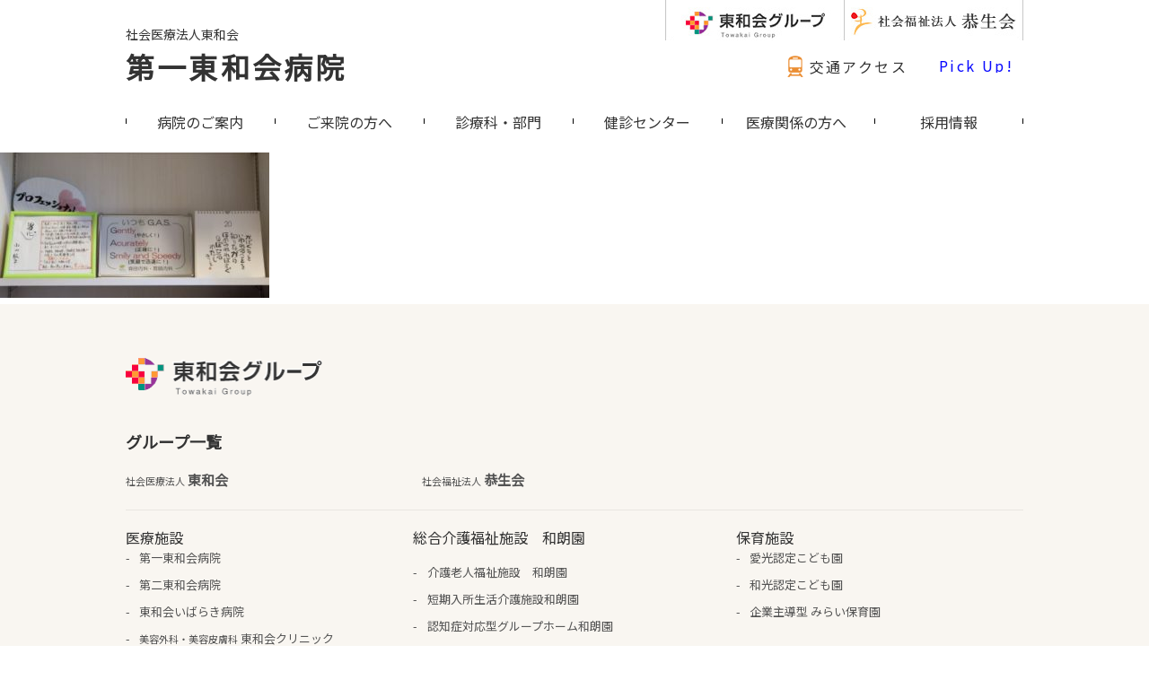

--- FILE ---
content_type: text/html; charset=UTF-8
request_url: https://first.towakai-med.or.jp/medicals/interviews/%E6%A3%AE%E7%94%B0%E5%86%85%E7%A7%91%E3%83%BB%E8%83%83%E8%85%B8%E5%86%85%E7%A7%91/sony-dsc-98/
body_size: 14846
content:


<!DOCTYPE html>
<html lang="ja">
<head prefix="og: http://ogp.me/ns#">
<!-- Google Tag Manager -->
<script>(function(w,d,s,l,i){w[l]=w[l]||[];w[l].push({'gtm.start':
new Date().getTime(),event:'gtm.js'});var f=d.getElementsByTagName(s)[0],
j=d.createElement(s),dl=l!='dataLayer'?'&l='+l:'';j.async=true;j.src=
'https://www.googletagmanager.com/gtm.js?id='+i+dl;f.parentNode.insertBefore(j,f);
})(window,document,'script','dataLayer','GTM-TGNX4HTS');</script>
<!-- End Google Tag Manager -->

<!-- Google tag (gtag.js) -->
<script async src="https://www.googletagmanager.com/gtag/js?id=AW-11303333650"></script>
<script>
  window.dataLayer = window.dataLayer || [];
  function gtag(){dataLayer.push(arguments);}
  gtag('js', new Date());

  gtag('config', 'AW-11303333650');
</script>

<meta charset="UTF-8">

<meta name="keywords" content="第一東和会病院,東和会グループ,内視鏡手術,病院,高槻,整形外科,脳神経外科">
<link rel="icon" href="https://towakai-med.or.jp/favicon.ico">
<link rel="apple-touch-icon" href="https://towakai-med.or.jp/favicon.ico">

<meta id="viewport" name="viewport" content="width=device-width, initial-scale=1">
<meta http-equiv="X-UA-Compatible" content="IE=edge" />
<meta name="format-detection" content="telephone=no">

<link href="https://fonts.googleapis.com/css?family=Noto+Sans+JP|Noto+Serif+JP&display=swap" rel="stylesheet">

<link href="https://towakai-med.or.jp/wp-group/wp-content/themes/towa-med-group2020/assets/slick.css" rel="stylesheet" type="text/css">

<link href="https://first.towakai-med.or.jp/wp-h1/wp-content/themes/towa-med-h1-2020/assets/original/themecolor.css" rel="stylesheet" type="text/css">
<link href="https://towakai-med.or.jp/wp-group/wp-content/themes/towa-med-group2020/assets/style_lower.css" rel="stylesheet" type="text/css">
<link href="https://towakai-med.or.jp/wp-group/wp-content/themes/towa-med-group2020/assets/style_sp_lower.css" rel="stylesheet" type="text/css">
<link href="https://first.towakai-med.or.jp/wp-h1/wp-content/themes/towa-med-h1-2020/assets/original/particular.css" rel="stylesheet" type="text/css">

<script src="https://towakai-med.or.jp/wp-group/wp-content/themes/towa-med-group2020/assets/jquery-3.4.1.min.js"></script>
<script src="https://towakai-med.or.jp/wp-group/wp-content/themes/towa-med-group2020/assets/slick.min.js"></script>
<script src="https://towakai-med.or.jp/wp-group/wp-content/themes/towa-med-group2020/assets/script_lower.js"></script>

<!-- Global site tag (gtag.js) - Google Analytics -->
<script async src="https://www.googletagmanager.com/gtag/js?id=UA-162206615-1"></script>
<script>
  window.dataLayer = window.dataLayer || [];
  function gtag(){dataLayer.push(arguments);}
  gtag('js', new Date());

  gtag('config', 'UA-162206615-1');
</script>
<link rel="canonical" href="https://first.towakai-med.or.jp/">

		<!-- All in One SEO 4.8.9 - aioseo.com -->
		<title>SONY DSC | 社会医療法人 東和会グループ 第一東和会病院</title>
	<meta name="description" content="SONY DSC" />
	<meta name="robots" content="max-image-preview:large" />
	<meta name="author" content="yamaguchi"/>
	<meta name="msvalidate.01" content="8fc2018ed60d43a185c4f134a082e589" />
	<link rel="canonical" href="https://first.towakai-med.or.jp/medicals/interviews/%e6%a3%ae%e7%94%b0%e5%86%85%e7%a7%91%e3%83%bb%e8%83%83%e8%85%b8%e5%86%85%e7%a7%91/sony-dsc-98/" />
	<meta name="generator" content="All in One SEO (AIOSEO) 4.8.9" />
		<meta property="og:locale" content="ja_JP" />
		<meta property="og:site_name" content="社会医療法人 東和会グループ 第一東和会病院" />
		<meta property="og:type" content="article" />
		<meta property="og:title" content="SONY DSC | 社会医療法人 東和会グループ 第一東和会病院" />
		<meta property="og:url" content="https://first.towakai-med.or.jp/medicals/interviews/%e6%a3%ae%e7%94%b0%e5%86%85%e7%a7%91%e3%83%bb%e8%83%83%e8%85%b8%e5%86%85%e7%a7%91/sony-dsc-98/" />
		<meta property="og:image" content="https://first.towakai-med.or.jp/wp-h1/wp-content/uploads/2020/03/ogp.jpg" />
		<meta property="og:image:secure_url" content="https://first.towakai-med.or.jp/wp-h1/wp-content/uploads/2020/03/ogp.jpg" />
		<meta property="og:image:width" content="1200" />
		<meta property="og:image:height" content="630" />
		<meta property="article:published_time" content="2020-04-02T14:24:54+00:00" />
		<meta property="article:modified_time" content="2020-04-02T14:24:54+00:00" />
		<meta name="twitter:card" content="summary" />
		<meta name="twitter:title" content="SONY DSC | 社会医療法人 東和会グループ 第一東和会病院" />
		<meta name="twitter:image" content="https://first.towakai-med.or.jp/wp-h1/wp-content/uploads/2020/03/ogp.jpg" />
		<script type="application/ld+json" class="aioseo-schema">
			{"@context":"https:\/\/schema.org","@graph":[{"@type":"BreadcrumbList","@id":"https:\/\/first.towakai-med.or.jp\/medicals\/interviews\/%e6%a3%ae%e7%94%b0%e5%86%85%e7%a7%91%e3%83%bb%e8%83%83%e8%85%b8%e5%86%85%e7%a7%91\/sony-dsc-98\/#breadcrumblist","itemListElement":[{"@type":"ListItem","@id":"https:\/\/first.towakai-med.or.jp#listItem","position":1,"name":"\u30db\u30fc\u30e0","item":"https:\/\/first.towakai-med.or.jp","nextItem":{"@type":"ListItem","@id":"https:\/\/first.towakai-med.or.jp\/medicals\/interviews\/%e6%a3%ae%e7%94%b0%e5%86%85%e7%a7%91%e3%83%bb%e8%83%83%e8%85%b8%e5%86%85%e7%a7%91\/sony-dsc-98\/#listItem","name":"SONY DSC"}},{"@type":"ListItem","@id":"https:\/\/first.towakai-med.or.jp\/medicals\/interviews\/%e6%a3%ae%e7%94%b0%e5%86%85%e7%a7%91%e3%83%bb%e8%83%83%e8%85%b8%e5%86%85%e7%a7%91\/sony-dsc-98\/#listItem","position":2,"name":"SONY DSC","previousItem":{"@type":"ListItem","@id":"https:\/\/first.towakai-med.or.jp#listItem","name":"\u30db\u30fc\u30e0"}}]},{"@type":"ItemPage","@id":"https:\/\/first.towakai-med.or.jp\/medicals\/interviews\/%e6%a3%ae%e7%94%b0%e5%86%85%e7%a7%91%e3%83%bb%e8%83%83%e8%85%b8%e5%86%85%e7%a7%91\/sony-dsc-98\/#itempage","url":"https:\/\/first.towakai-med.or.jp\/medicals\/interviews\/%e6%a3%ae%e7%94%b0%e5%86%85%e7%a7%91%e3%83%bb%e8%83%83%e8%85%b8%e5%86%85%e7%a7%91\/sony-dsc-98\/","name":"SONY DSC | \u793e\u4f1a\u533b\u7642\u6cd5\u4eba \u6771\u548c\u4f1a\u30b0\u30eb\u30fc\u30d7 \u7b2c\u4e00\u6771\u548c\u4f1a\u75c5\u9662","description":"SONY DSC","inLanguage":"ja","isPartOf":{"@id":"https:\/\/first.towakai-med.or.jp\/#website"},"breadcrumb":{"@id":"https:\/\/first.towakai-med.or.jp\/medicals\/interviews\/%e6%a3%ae%e7%94%b0%e5%86%85%e7%a7%91%e3%83%bb%e8%83%83%e8%85%b8%e5%86%85%e7%a7%91\/sony-dsc-98\/#breadcrumblist"},"author":{"@id":"https:\/\/first.towakai-med.or.jp\/author\/yamaguchi\/#author"},"creator":{"@id":"https:\/\/first.towakai-med.or.jp\/author\/yamaguchi\/#author"},"datePublished":"2020-04-02T23:24:54+09:00","dateModified":"2020-04-02T23:24:54+09:00"},{"@type":"Organization","@id":"https:\/\/first.towakai-med.or.jp\/#organization","name":"\u793e\u4f1a\u533b\u7642\u6cd5\u4eba \u6771\u548c\u4f1a \u7b2c\u4e00\u6771\u548c\u4f1a\u75c5\u9662","description":"The Towakai Medicals","url":"https:\/\/first.towakai-med.or.jp\/","telephone":"+81726711008","logo":{"@type":"ImageObject","url":"https:\/\/first.towakai-med.or.jp\/wp-h1\/wp-content\/uploads\/2020\/03\/logo_large.png","@id":"https:\/\/first.towakai-med.or.jp\/medicals\/interviews\/%e6%a3%ae%e7%94%b0%e5%86%85%e7%a7%91%e3%83%bb%e8%83%83%e8%85%b8%e5%86%85%e7%a7%91\/sony-dsc-98\/#organizationLogo","width":500,"height":500},"image":{"@id":"https:\/\/first.towakai-med.or.jp\/medicals\/interviews\/%e6%a3%ae%e7%94%b0%e5%86%85%e7%a7%91%e3%83%bb%e8%83%83%e8%85%b8%e5%86%85%e7%a7%91\/sony-dsc-98\/#organizationLogo"}},{"@type":"Person","@id":"https:\/\/first.towakai-med.or.jp\/author\/yamaguchi\/#author","url":"https:\/\/first.towakai-med.or.jp\/author\/yamaguchi\/","name":"yamaguchi","image":{"@type":"ImageObject","@id":"https:\/\/first.towakai-med.or.jp\/medicals\/interviews\/%e6%a3%ae%e7%94%b0%e5%86%85%e7%a7%91%e3%83%bb%e8%83%83%e8%85%b8%e5%86%85%e7%a7%91\/sony-dsc-98\/#authorImage","url":"https:\/\/secure.gravatar.com\/avatar\/eb9584670a7bdf447ae744a89e24c589?s=96&d=mm&r=g","width":96,"height":96,"caption":"yamaguchi"}},{"@type":"WebSite","@id":"https:\/\/first.towakai-med.or.jp\/#website","url":"https:\/\/first.towakai-med.or.jp\/","name":"\u793e\u4f1a\u533b\u7642\u6cd5\u4eba \u6771\u548c\u4f1a\u30b0\u30eb\u30fc\u30d7 \u7b2c\u4e00\u6771\u548c\u4f1a\u75c5\u9662","alternateName":"\u793e\u4f1a\u533b\u7642\u6cd5\u4eba \u6771\u548c\u4f1a\u30b0\u30eb\u30fc\u30d7 \u7b2c\u4e00\u6771\u548c\u4f1a\u75c5\u9662","description":"The Towakai Medicals","inLanguage":"ja","publisher":{"@id":"https:\/\/first.towakai-med.or.jp\/#organization"}}]}
		</script>
		<!-- All in One SEO -->

<link rel='dns-prefetch' href='//stats.wp.com' />
<link rel='dns-prefetch' href='//fonts.googleapis.com' />
<link rel='dns-prefetch' href='//use.fontawesome.com' />
<link rel="alternate" type="application/rss+xml" title="社会医療法人 東和会グループ 第一東和会病院 &raquo; SONY DSC のコメントのフィード" href="https://first.towakai-med.or.jp/medicals/interviews/%e6%a3%ae%e7%94%b0%e5%86%85%e7%a7%91%e3%83%bb%e8%83%83%e8%85%b8%e5%86%85%e7%a7%91/sony-dsc-98/feed/" />
		<!-- This site uses the Google Analytics by MonsterInsights plugin v9.11.1 - Using Analytics tracking - https://www.monsterinsights.com/ -->
		<!-- Note: MonsterInsights is not currently configured on this site. The site owner needs to authenticate with Google Analytics in the MonsterInsights settings panel. -->
					<!-- No tracking code set -->
				<!-- / Google Analytics by MonsterInsights -->
		<script type="text/javascript">
/* <![CDATA[ */
window._wpemojiSettings = {"baseUrl":"https:\/\/s.w.org\/images\/core\/emoji\/14.0.0\/72x72\/","ext":".png","svgUrl":"https:\/\/s.w.org\/images\/core\/emoji\/14.0.0\/svg\/","svgExt":".svg","source":{"concatemoji":"https:\/\/first.towakai-med.or.jp\/wp-h1\/wp-includes\/js\/wp-emoji-release.min.js?ver=6.4.7"}};
/*! This file is auto-generated */
!function(i,n){var o,s,e;function c(e){try{var t={supportTests:e,timestamp:(new Date).valueOf()};sessionStorage.setItem(o,JSON.stringify(t))}catch(e){}}function p(e,t,n){e.clearRect(0,0,e.canvas.width,e.canvas.height),e.fillText(t,0,0);var t=new Uint32Array(e.getImageData(0,0,e.canvas.width,e.canvas.height).data),r=(e.clearRect(0,0,e.canvas.width,e.canvas.height),e.fillText(n,0,0),new Uint32Array(e.getImageData(0,0,e.canvas.width,e.canvas.height).data));return t.every(function(e,t){return e===r[t]})}function u(e,t,n){switch(t){case"flag":return n(e,"\ud83c\udff3\ufe0f\u200d\u26a7\ufe0f","\ud83c\udff3\ufe0f\u200b\u26a7\ufe0f")?!1:!n(e,"\ud83c\uddfa\ud83c\uddf3","\ud83c\uddfa\u200b\ud83c\uddf3")&&!n(e,"\ud83c\udff4\udb40\udc67\udb40\udc62\udb40\udc65\udb40\udc6e\udb40\udc67\udb40\udc7f","\ud83c\udff4\u200b\udb40\udc67\u200b\udb40\udc62\u200b\udb40\udc65\u200b\udb40\udc6e\u200b\udb40\udc67\u200b\udb40\udc7f");case"emoji":return!n(e,"\ud83e\udef1\ud83c\udffb\u200d\ud83e\udef2\ud83c\udfff","\ud83e\udef1\ud83c\udffb\u200b\ud83e\udef2\ud83c\udfff")}return!1}function f(e,t,n){var r="undefined"!=typeof WorkerGlobalScope&&self instanceof WorkerGlobalScope?new OffscreenCanvas(300,150):i.createElement("canvas"),a=r.getContext("2d",{willReadFrequently:!0}),o=(a.textBaseline="top",a.font="600 32px Arial",{});return e.forEach(function(e){o[e]=t(a,e,n)}),o}function t(e){var t=i.createElement("script");t.src=e,t.defer=!0,i.head.appendChild(t)}"undefined"!=typeof Promise&&(o="wpEmojiSettingsSupports",s=["flag","emoji"],n.supports={everything:!0,everythingExceptFlag:!0},e=new Promise(function(e){i.addEventListener("DOMContentLoaded",e,{once:!0})}),new Promise(function(t){var n=function(){try{var e=JSON.parse(sessionStorage.getItem(o));if("object"==typeof e&&"number"==typeof e.timestamp&&(new Date).valueOf()<e.timestamp+604800&&"object"==typeof e.supportTests)return e.supportTests}catch(e){}return null}();if(!n){if("undefined"!=typeof Worker&&"undefined"!=typeof OffscreenCanvas&&"undefined"!=typeof URL&&URL.createObjectURL&&"undefined"!=typeof Blob)try{var e="postMessage("+f.toString()+"("+[JSON.stringify(s),u.toString(),p.toString()].join(",")+"));",r=new Blob([e],{type:"text/javascript"}),a=new Worker(URL.createObjectURL(r),{name:"wpTestEmojiSupports"});return void(a.onmessage=function(e){c(n=e.data),a.terminate(),t(n)})}catch(e){}c(n=f(s,u,p))}t(n)}).then(function(e){for(var t in e)n.supports[t]=e[t],n.supports.everything=n.supports.everything&&n.supports[t],"flag"!==t&&(n.supports.everythingExceptFlag=n.supports.everythingExceptFlag&&n.supports[t]);n.supports.everythingExceptFlag=n.supports.everythingExceptFlag&&!n.supports.flag,n.DOMReady=!1,n.readyCallback=function(){n.DOMReady=!0}}).then(function(){return e}).then(function(){var e;n.supports.everything||(n.readyCallback(),(e=n.source||{}).concatemoji?t(e.concatemoji):e.wpemoji&&e.twemoji&&(t(e.twemoji),t(e.wpemoji)))}))}((window,document),window._wpemojiSettings);
/* ]]> */
</script>
<style id='wp-emoji-styles-inline-css' type='text/css'>

	img.wp-smiley, img.emoji {
		display: inline !important;
		border: none !important;
		box-shadow: none !important;
		height: 1em !important;
		width: 1em !important;
		margin: 0 0.07em !important;
		vertical-align: -0.1em !important;
		background: none !important;
		padding: 0 !important;
	}
</style>
<link rel='stylesheet' id='wp-block-library-css' href='https://first.towakai-med.or.jp/wp-h1/wp-includes/css/dist/block-library/style.min.css?ver=6.4.7' type='text/css' media='all' />
<link rel='stylesheet' id='edsanimate-block-style-css' href='https://first.towakai-med.or.jp/wp-h1/wp-content/plugins/animate-it/assets/css/block-style.css?ver=1769400694' type='text/css' media='all' />
<link rel='stylesheet' id='mediaelement-css' href='https://first.towakai-med.or.jp/wp-h1/wp-includes/js/mediaelement/mediaelementplayer-legacy.min.css?ver=4.2.17' type='text/css' media='all' />
<link rel='stylesheet' id='wp-mediaelement-css' href='https://first.towakai-med.or.jp/wp-h1/wp-includes/js/mediaelement/wp-mediaelement.min.css?ver=6.4.7' type='text/css' media='all' />
<style id='jetpack-sharing-buttons-style-inline-css' type='text/css'>
.jetpack-sharing-buttons__services-list{display:flex;flex-direction:row;flex-wrap:wrap;gap:0;list-style-type:none;margin:5px;padding:0}.jetpack-sharing-buttons__services-list.has-small-icon-size{font-size:12px}.jetpack-sharing-buttons__services-list.has-normal-icon-size{font-size:16px}.jetpack-sharing-buttons__services-list.has-large-icon-size{font-size:24px}.jetpack-sharing-buttons__services-list.has-huge-icon-size{font-size:36px}@media print{.jetpack-sharing-buttons__services-list{display:none!important}}.editor-styles-wrapper .wp-block-jetpack-sharing-buttons{gap:0;padding-inline-start:0}ul.jetpack-sharing-buttons__services-list.has-background{padding:1.25em 2.375em}
</style>
<style id='font-awesome-svg-styles-default-inline-css' type='text/css'>
.svg-inline--fa {
  display: inline-block;
  height: 1em;
  overflow: visible;
  vertical-align: -.125em;
}
</style>
<link rel='stylesheet' id='font-awesome-svg-styles-css' href='https://first.towakai-med.or.jp/wp-h1/wp-content/uploads/font-awesome/v7.1.0/css/svg-with-js.css' type='text/css' media='all' />
<style id='font-awesome-svg-styles-inline-css' type='text/css'>
   .wp-block-font-awesome-icon svg::before,
   .wp-rich-text-font-awesome-icon svg::before {content: unset;}
</style>
<style id='classic-theme-styles-inline-css' type='text/css'>
/*! This file is auto-generated */
.wp-block-button__link{color:#fff;background-color:#32373c;border-radius:9999px;box-shadow:none;text-decoration:none;padding:calc(.667em + 2px) calc(1.333em + 2px);font-size:1.125em}.wp-block-file__button{background:#32373c;color:#fff;text-decoration:none}
</style>
<style id='global-styles-inline-css' type='text/css'>
body{--wp--preset--color--black: #000000;--wp--preset--color--cyan-bluish-gray: #abb8c3;--wp--preset--color--white: #ffffff;--wp--preset--color--pale-pink: #f78da7;--wp--preset--color--vivid-red: #cf2e2e;--wp--preset--color--luminous-vivid-orange: #ff6900;--wp--preset--color--luminous-vivid-amber: #fcb900;--wp--preset--color--light-green-cyan: #7bdcb5;--wp--preset--color--vivid-green-cyan: #00d084;--wp--preset--color--pale-cyan-blue: #8ed1fc;--wp--preset--color--vivid-cyan-blue: #0693e3;--wp--preset--color--vivid-purple: #9b51e0;--wp--preset--gradient--vivid-cyan-blue-to-vivid-purple: linear-gradient(135deg,rgba(6,147,227,1) 0%,rgb(155,81,224) 100%);--wp--preset--gradient--light-green-cyan-to-vivid-green-cyan: linear-gradient(135deg,rgb(122,220,180) 0%,rgb(0,208,130) 100%);--wp--preset--gradient--luminous-vivid-amber-to-luminous-vivid-orange: linear-gradient(135deg,rgba(252,185,0,1) 0%,rgba(255,105,0,1) 100%);--wp--preset--gradient--luminous-vivid-orange-to-vivid-red: linear-gradient(135deg,rgba(255,105,0,1) 0%,rgb(207,46,46) 100%);--wp--preset--gradient--very-light-gray-to-cyan-bluish-gray: linear-gradient(135deg,rgb(238,238,238) 0%,rgb(169,184,195) 100%);--wp--preset--gradient--cool-to-warm-spectrum: linear-gradient(135deg,rgb(74,234,220) 0%,rgb(151,120,209) 20%,rgb(207,42,186) 40%,rgb(238,44,130) 60%,rgb(251,105,98) 80%,rgb(254,248,76) 100%);--wp--preset--gradient--blush-light-purple: linear-gradient(135deg,rgb(255,206,236) 0%,rgb(152,150,240) 100%);--wp--preset--gradient--blush-bordeaux: linear-gradient(135deg,rgb(254,205,165) 0%,rgb(254,45,45) 50%,rgb(107,0,62) 100%);--wp--preset--gradient--luminous-dusk: linear-gradient(135deg,rgb(255,203,112) 0%,rgb(199,81,192) 50%,rgb(65,88,208) 100%);--wp--preset--gradient--pale-ocean: linear-gradient(135deg,rgb(255,245,203) 0%,rgb(182,227,212) 50%,rgb(51,167,181) 100%);--wp--preset--gradient--electric-grass: linear-gradient(135deg,rgb(202,248,128) 0%,rgb(113,206,126) 100%);--wp--preset--gradient--midnight: linear-gradient(135deg,rgb(2,3,129) 0%,rgb(40,116,252) 100%);--wp--preset--font-size--small: 13px;--wp--preset--font-size--medium: 20px;--wp--preset--font-size--large: 36px;--wp--preset--font-size--x-large: 42px;--wp--preset--spacing--20: 0.44rem;--wp--preset--spacing--30: 0.67rem;--wp--preset--spacing--40: 1rem;--wp--preset--spacing--50: 1.5rem;--wp--preset--spacing--60: 2.25rem;--wp--preset--spacing--70: 3.38rem;--wp--preset--spacing--80: 5.06rem;--wp--preset--shadow--natural: 6px 6px 9px rgba(0, 0, 0, 0.2);--wp--preset--shadow--deep: 12px 12px 50px rgba(0, 0, 0, 0.4);--wp--preset--shadow--sharp: 6px 6px 0px rgba(0, 0, 0, 0.2);--wp--preset--shadow--outlined: 6px 6px 0px -3px rgba(255, 255, 255, 1), 6px 6px rgba(0, 0, 0, 1);--wp--preset--shadow--crisp: 6px 6px 0px rgba(0, 0, 0, 1);}:where(.is-layout-flex){gap: 0.5em;}:where(.is-layout-grid){gap: 0.5em;}body .is-layout-flow > .alignleft{float: left;margin-inline-start: 0;margin-inline-end: 2em;}body .is-layout-flow > .alignright{float: right;margin-inline-start: 2em;margin-inline-end: 0;}body .is-layout-flow > .aligncenter{margin-left: auto !important;margin-right: auto !important;}body .is-layout-constrained > .alignleft{float: left;margin-inline-start: 0;margin-inline-end: 2em;}body .is-layout-constrained > .alignright{float: right;margin-inline-start: 2em;margin-inline-end: 0;}body .is-layout-constrained > .aligncenter{margin-left: auto !important;margin-right: auto !important;}body .is-layout-constrained > :where(:not(.alignleft):not(.alignright):not(.alignfull)){max-width: var(--wp--style--global--content-size);margin-left: auto !important;margin-right: auto !important;}body .is-layout-constrained > .alignwide{max-width: var(--wp--style--global--wide-size);}body .is-layout-flex{display: flex;}body .is-layout-flex{flex-wrap: wrap;align-items: center;}body .is-layout-flex > *{margin: 0;}body .is-layout-grid{display: grid;}body .is-layout-grid > *{margin: 0;}:where(.wp-block-columns.is-layout-flex){gap: 2em;}:where(.wp-block-columns.is-layout-grid){gap: 2em;}:where(.wp-block-post-template.is-layout-flex){gap: 1.25em;}:where(.wp-block-post-template.is-layout-grid){gap: 1.25em;}.has-black-color{color: var(--wp--preset--color--black) !important;}.has-cyan-bluish-gray-color{color: var(--wp--preset--color--cyan-bluish-gray) !important;}.has-white-color{color: var(--wp--preset--color--white) !important;}.has-pale-pink-color{color: var(--wp--preset--color--pale-pink) !important;}.has-vivid-red-color{color: var(--wp--preset--color--vivid-red) !important;}.has-luminous-vivid-orange-color{color: var(--wp--preset--color--luminous-vivid-orange) !important;}.has-luminous-vivid-amber-color{color: var(--wp--preset--color--luminous-vivid-amber) !important;}.has-light-green-cyan-color{color: var(--wp--preset--color--light-green-cyan) !important;}.has-vivid-green-cyan-color{color: var(--wp--preset--color--vivid-green-cyan) !important;}.has-pale-cyan-blue-color{color: var(--wp--preset--color--pale-cyan-blue) !important;}.has-vivid-cyan-blue-color{color: var(--wp--preset--color--vivid-cyan-blue) !important;}.has-vivid-purple-color{color: var(--wp--preset--color--vivid-purple) !important;}.has-black-background-color{background-color: var(--wp--preset--color--black) !important;}.has-cyan-bluish-gray-background-color{background-color: var(--wp--preset--color--cyan-bluish-gray) !important;}.has-white-background-color{background-color: var(--wp--preset--color--white) !important;}.has-pale-pink-background-color{background-color: var(--wp--preset--color--pale-pink) !important;}.has-vivid-red-background-color{background-color: var(--wp--preset--color--vivid-red) !important;}.has-luminous-vivid-orange-background-color{background-color: var(--wp--preset--color--luminous-vivid-orange) !important;}.has-luminous-vivid-amber-background-color{background-color: var(--wp--preset--color--luminous-vivid-amber) !important;}.has-light-green-cyan-background-color{background-color: var(--wp--preset--color--light-green-cyan) !important;}.has-vivid-green-cyan-background-color{background-color: var(--wp--preset--color--vivid-green-cyan) !important;}.has-pale-cyan-blue-background-color{background-color: var(--wp--preset--color--pale-cyan-blue) !important;}.has-vivid-cyan-blue-background-color{background-color: var(--wp--preset--color--vivid-cyan-blue) !important;}.has-vivid-purple-background-color{background-color: var(--wp--preset--color--vivid-purple) !important;}.has-black-border-color{border-color: var(--wp--preset--color--black) !important;}.has-cyan-bluish-gray-border-color{border-color: var(--wp--preset--color--cyan-bluish-gray) !important;}.has-white-border-color{border-color: var(--wp--preset--color--white) !important;}.has-pale-pink-border-color{border-color: var(--wp--preset--color--pale-pink) !important;}.has-vivid-red-border-color{border-color: var(--wp--preset--color--vivid-red) !important;}.has-luminous-vivid-orange-border-color{border-color: var(--wp--preset--color--luminous-vivid-orange) !important;}.has-luminous-vivid-amber-border-color{border-color: var(--wp--preset--color--luminous-vivid-amber) !important;}.has-light-green-cyan-border-color{border-color: var(--wp--preset--color--light-green-cyan) !important;}.has-vivid-green-cyan-border-color{border-color: var(--wp--preset--color--vivid-green-cyan) !important;}.has-pale-cyan-blue-border-color{border-color: var(--wp--preset--color--pale-cyan-blue) !important;}.has-vivid-cyan-blue-border-color{border-color: var(--wp--preset--color--vivid-cyan-blue) !important;}.has-vivid-purple-border-color{border-color: var(--wp--preset--color--vivid-purple) !important;}.has-vivid-cyan-blue-to-vivid-purple-gradient-background{background: var(--wp--preset--gradient--vivid-cyan-blue-to-vivid-purple) !important;}.has-light-green-cyan-to-vivid-green-cyan-gradient-background{background: var(--wp--preset--gradient--light-green-cyan-to-vivid-green-cyan) !important;}.has-luminous-vivid-amber-to-luminous-vivid-orange-gradient-background{background: var(--wp--preset--gradient--luminous-vivid-amber-to-luminous-vivid-orange) !important;}.has-luminous-vivid-orange-to-vivid-red-gradient-background{background: var(--wp--preset--gradient--luminous-vivid-orange-to-vivid-red) !important;}.has-very-light-gray-to-cyan-bluish-gray-gradient-background{background: var(--wp--preset--gradient--very-light-gray-to-cyan-bluish-gray) !important;}.has-cool-to-warm-spectrum-gradient-background{background: var(--wp--preset--gradient--cool-to-warm-spectrum) !important;}.has-blush-light-purple-gradient-background{background: var(--wp--preset--gradient--blush-light-purple) !important;}.has-blush-bordeaux-gradient-background{background: var(--wp--preset--gradient--blush-bordeaux) !important;}.has-luminous-dusk-gradient-background{background: var(--wp--preset--gradient--luminous-dusk) !important;}.has-pale-ocean-gradient-background{background: var(--wp--preset--gradient--pale-ocean) !important;}.has-electric-grass-gradient-background{background: var(--wp--preset--gradient--electric-grass) !important;}.has-midnight-gradient-background{background: var(--wp--preset--gradient--midnight) !important;}.has-small-font-size{font-size: var(--wp--preset--font-size--small) !important;}.has-medium-font-size{font-size: var(--wp--preset--font-size--medium) !important;}.has-large-font-size{font-size: var(--wp--preset--font-size--large) !important;}.has-x-large-font-size{font-size: var(--wp--preset--font-size--x-large) !important;}
.wp-block-navigation a:where(:not(.wp-element-button)){color: inherit;}
:where(.wp-block-post-template.is-layout-flex){gap: 1.25em;}:where(.wp-block-post-template.is-layout-grid){gap: 1.25em;}
:where(.wp-block-columns.is-layout-flex){gap: 2em;}:where(.wp-block-columns.is-layout-grid){gap: 2em;}
.wp-block-pullquote{font-size: 1.5em;line-height: 1.6;}
</style>
<link rel='stylesheet' id='edsanimate-animo-css-css' href='https://first.towakai-med.or.jp/wp-h1/wp-content/plugins/animate-it/assets/css/animate-animo.css?ver=6.4.7' type='text/css' media='all' />
<link rel='stylesheet' id='contact-form-7-css' href='https://first.towakai-med.or.jp/wp-h1/wp-content/plugins/contact-form-7/includes/css/styles.css?ver=5.9.6' type='text/css' media='all' />
<link rel='stylesheet' id='tinyjpfont-styles-css' href='https://first.towakai-med.or.jp/wp-h1/wp-content/plugins/japanese-font-for-tinymce/addfont.css?ver=6.4.7' type='text/css' media='all' />
<link rel='stylesheet' id='googleFonts-css' href='https://fonts.googleapis.com/icon?family=Material+Icons&#038;ver=6.4.7' type='text/css' media='all' />
<link rel='stylesheet' id='font-awesome-official-css' href='https://use.fontawesome.com/releases/v7.1.0/css/all.css' type='text/css' media='all' integrity="sha384-YgSbYtJcfPnMV/aJ0UdQk84ctht/ckX0MrfQwxOhw43RMBw2WSaDSMVh4gQwLdE4" crossorigin="anonymous" />
<link rel='stylesheet' id='font-awesome-official-v4shim-css' href='https://use.fontawesome.com/releases/v7.1.0/css/v4-shims.css' type='text/css' media='all' integrity="sha384-x7gY7KtJtebXMA+u0+29uPlUOz4p7j98RqgzQi1GfRXoi2lLDwinWvWfqWmlDB/i" crossorigin="anonymous" />
<!--n2css--><link rel="https://api.w.org/" href="https://first.towakai-med.or.jp/wp-json/" /><link rel="alternate" type="application/json" href="https://first.towakai-med.or.jp/wp-json/wp/v2/media/1296" /><link rel="EditURI" type="application/rsd+xml" title="RSD" href="https://first.towakai-med.or.jp/wp-h1/xmlrpc.php?rsd" />
<meta name="generator" content="WordPress 6.4.7" />
<link rel='shortlink' href='https://first.towakai-med.or.jp/?p=1296' />
<link rel="alternate" type="application/json+oembed" href="https://first.towakai-med.or.jp/wp-json/oembed/1.0/embed?url=https%3A%2F%2Ffirst.towakai-med.or.jp%2Fmedicals%2Finterviews%2F%25e6%25a3%25ae%25e7%2594%25b0%25e5%2586%2585%25e7%25a7%2591%25e3%2583%25bb%25e8%2583%2583%25e8%2585%25b8%25e5%2586%2585%25e7%25a7%2591%2Fsony-dsc-98%2F" />
<link rel="alternate" type="text/xml+oembed" href="https://first.towakai-med.or.jp/wp-json/oembed/1.0/embed?url=https%3A%2F%2Ffirst.towakai-med.or.jp%2Fmedicals%2Finterviews%2F%25e6%25a3%25ae%25e7%2594%25b0%25e5%2586%2585%25e7%25a7%2591%25e3%2583%25bb%25e8%2583%2583%25e8%2585%25b8%25e5%2586%2585%25e7%25a7%2591%2Fsony-dsc-98%2F&#038;format=xml" />
<!-- start Simple Custom CSS and JS -->
<style type="text/css">
/* 【共通】ボタンの土台（ここで高さや形を完全に統一） */
.customBtn {
    display: inline-flex !important;
    align-items: center !important;
    justify-content: center !important;
    background-color: #ec8e34 !important; /* サイトカラーのオレンジ */
    border-radius: 50px !important;       /* 綺麗なカプセル型 */
    color: #fff !important;
    text-decoration: none !important;
    
    /* サイズ設定 */
    min-width: 220px !important;
    height: 60px !important;             /* 高さを数値で固定 */
    padding: 0 20px !important;
    margin: 5px !important;
    box-sizing: border-box !important;

    /* 文字の設定（太さを抑える） */
    font-family: "Noto Sans JP", sans-serif !important;
    font-weight: 500 !important;         /* PDF側の標準的な太さ */
    font-size: 15px !important;
    line-height: 1.2 !important;
    text-align: center !important;
    transition: 0.3s !important;
}

/* 【共通】アイコンの基本設定 */
.customBtn::before {
    font-family: "Font Awesome 5 Free", "Font Awesome 6 Free", "FontAwesome" !important;
    font-weight: 900 !important;
    margin-right: 12px !important;
    font-size: 20px !important;
    display: inline-block !important;
    flex-shrink: 0 !important;
}

/* 【個別】PDFアイコンの設定 */
.customBtn-pdf::before {
    content: "\f1c1" !important; /* PDFアイコン */
}

/* 【個別】Wordアイコンの設定 */
.customBtn-word::before {
    content: "\f1c2" !important; /* Wordアイコン */
}

/* ホバー時の効果 */
.customBtn:hover {
    opacity: 0.8 !important;
}</style>
<!-- end Simple Custom CSS and JS -->
<!-- start Simple Custom CSS and JS -->
<style type="text/css">
/* ---------------------------------------------------- */
/* 【最終手段】干渉解消と健診センターハイライト強制適用 (修正版) */
/* ---------------------------------------------------- */

/* I. 診療科・部門（3番目）のハイライトを最も高い優先度で強制リセット（元のコード維持） */

/* 1. 誤認された aタグと、その子要素 span.themeColor を超強力にリセット */
/* 3番目の aタグの子要素 <span> を直接ターゲットにし、文字色を強制的にリセット */
.pcNav a:nth-child(3).pcNavActive span.themeColor,
.pcNav a:nth-child(3).current-menu-ancestor span.themeColor,
.pcNav a:nth-child(3).pcNavActive span,
.pcNav a:nth-child(3).current-menu-ancestor span { 
    /* 文字色を黒（またはデフォルトの#333など）で強制的に上書き */
    color: #333333 !important; 
}

/* 2. aタグ（背景色・枠線）のリセット */
.pcNav a:nth-child(3).pcNavActive,
.pcNav a:nth-child(3).current-menu-ancestor { 
    background-color: transparent !important;
    border-color: transparent !important;
    text-decoration: none !important; 
}


/* I-S. 診療科・部門（3番目）のハイライトを強制的に適用（リセットの直後に復活） */
/* 3番目がアクティブな場合に、オレンジ色の背景色・枠線を強制的に適用 */
.pcNav a:nth-child(3).current-menu-item, /* 3番目のページがまさに開かれている場合 */
.pcNav a:nth-child(3).pcNavActive, /* 3番目のメニューがアクティブ（子ページなど）の場合 */
.pcNav a:nth-child(3).current-menu-ancestor { /* 3番目が祖先メニューの場合 */
    background-color: #ec8e34 !important; /* 強制的にオレンジに */
    border-color: #ec8e34 !important; /* 強制的にオレンジに */
}

/* 3番目がアクティブな場合に、文字色を白に強制的に適用 */
.pcNav a:nth-child(3).current-menu-item span,
.pcNav a:nth-child(3).pcNavActive span,
.pcNav a:nth-child(3).current-menu-ancestor span {
    color: white !important; /* 強制的に白に */
}


/* II. 健診センター（4番目）のハイライトを強制的に適用（元のコード維持） */

/* 健診センター（4番目）の aタグにオレンジ色の背景色・枠線を適用 */
.pcNav a:nth-child(4).current-menu-item {
    background-color: #ec8e34 !important;
    border-color: #ec8e34 !important;
}

/* 健診センター（4番目）の <span>タグに文字色を適用 */
.pcNav a:nth-child(4).current-menu-item span {
    color: white !important; 
}


/* III. 医療関係の方へ（5番目）がアクティブな場合のリセット（元のコード維持） */
.pcNav a:nth-child(5).current-menu-item ~ a:nth-child(4),
.pcNav a:nth-child(4).current-menu-item {
    background-color: transparent !important;
    border-color: transparent !important;
}
.pcNav a:nth-child(5).current-menu-item ~ a:nth-child(4) span,
.pcNav a:nth-child(4).current-menu-item span {
    color: inherit !important
		
/* ---------------------------------------------------- */
/* 【最終手段】干渉解消と健診センターハイライト強制適用 (親子干渉解消版) */
/* ---------------------------------------------------- */

/* I. 診療科・部門（3番目）のハイライトを最も高い優先度で強制リセット */
/* 子ページ（健診センター）が開かれている際、親である診療科・部門に付与される 
   .current-menu-ancestor や .pcNavActive のハイライトを全てここで打ち消す。
*/

/* 1. 誤認された aタグと、その子要素 span.themeColor を超強力にリセット */
.pcNav a:nth-child(3).pcNavActive span.themeColor,
.pcNav a:nth-child(3).current-menu-ancestor span.themeColor,
.pcNav a:nth-child(3).pcNavActive span,
.pcNav a:nth-child(3).current-menu-ancestor span { 
    /* 文字色を黒（またはデフォルトの#333など）で強制的に上書き */
    color: #333333 !important; 
}

/* 2. aタグ（背景色・枠線）のリセット */
.pcNav a:nth-child(3).pcNavActive,
.pcNav a:nth-child(3).current-menu-ancestor { 
    background-color: transparent !important;
    border-color: transparent !important;
    text-decoration: none !important; 
}


/* I-S. 診療科・部門（3番目）のハイライトを強制的に適用（自身のページが開かれている場合のみ） */
/* ★復活条件を .current-menu-item のみに限定★ 
   これにより、健診センターなど子ページが開かれている場合はハイライトが復活しない。
*/
.pcNav a:nth-child(3).current-menu-item { 
    background-color: #ec8e34 !important; /* 強制的にオレンジに */
    border-color: #ec8e34 !important; /* 強制的にオレンジに */
}

/* 3番目がアクティブな場合に、文字色を白に強制的に適用 */
.pcNav a:nth-child(3).current-menu-item span {
    color: white !important; /* 強制的に白に */
}


/* II. 健診センター（4番目）のハイライトを強制的に適用 */

/* 健診センター（4番目）の aタグにオレンジ色の背景色・枠線を適用 */
.pcNav a:nth-child(4).current-menu-item {
    background-color: #ec8e34 !important;
    border-color: #ec8e34 !important;
}

/* 健診センター（4番目）の <span>タグに文字色を適用 */
.pcNav a:nth-child(4).current-menu-item span {
    color: white !important; 
}


/* III. 医療関係の方へ（5番目）がアクティブな場合のリセット */
/* （このセクションは4番目のメニューに対する干渉解消のため維持） */
.pcNav a:nth-child(5).current-menu-item ~ a:nth-child(4),
.pcNav a:nth-child(4).current-menu-item {
    background-color: transparent !important;
    border-color: transparent !important;
}
.pcNav a:nth-child(5).current-menu-item ~ a:nth-child(4) span,
.pcNav a:nth-child(4).current-menu-item span {
    color: inherit !important;
}
	
/* ---------------------------------------------------- */
/* 【最終手段】干渉解消と健診センターハイライト強制適用 (現況の完全解消版) */
/* ---------------------------------------------------- */

/* I. 診療科・部門（3番目）のハイライトを最も高い優先度で強制リセット */

/* 1. aタグ（背景色・枠線）の超強力リセット: 子ページが開かれている際に親に付くクラスを確実に透明化 */
.pcNav a:nth-child(3).pcNavActive,
.pcNav a:nth-child(3).current-menu-ancestor { 
    background-color: transparent !important;
    border-color: transparent !important;
    text-decoration: none !important;
    /* 念のため、全てのborder関連もリセット */
    border: none !important;
    border-bottom: none !important;
}

/* 2. span（文字色）の超強力リセット: 文字色を確実に黒（またはデフォルト）に戻す */
.pcNav a:nth-child(3).pcNavActive span.themeColor,
.pcNav a:nth-child(3).current-menu-ancestor span.themeColor,
.pcNav a:nth-child(3).pcNavActive span,
.pcNav a:nth-child(3).current-menu-ancestor span { 
    /* 文字色を黒（またはデフォルトの#333など）で強制的に上書き */
    color: #333333 !important; 
}


/* I-S. 診療科・部門（3番目）のハイライトを強制的に適用（自身のページが開かれている場合のみ） */
/* 復活条件を .current-menu-item のみに限定し、親としてのハイライトを復活させない */
.pcNav a:nth-child(3).current-menu-item { 
    background-color: #ec8e34 !important; /* 強制的にオレンジに */
    border-color: #ec8e34 !important; /* 強制的にオレンジに */
}
.pcNav a:nth-child(3).current-menu-item span {
    color: white !important; /* 強制的に白に */
}


/* II. 健診センター（4番目）のハイライトを強制的に適用 */
.pcNav a:nth-child(4).current-menu-item {
    background-color: #ec8e34 !important;
    border-color: #ec8e34 !important;
}
.pcNav a:nth-child(4).current-menu-item span {
    color: white !important; 
}


/* III. 医療関係の方へ（5番目）がアクティブな場合のリセット */
.pcNav a:nth-child(5).current-menu-item ~ a:nth-child(4),
.pcNav a:nth-child(4).current-menu-item {
    background-color: transparent !important;
    border-color: transparent !important;
}
.pcNav a:nth-child(5).current-menu-item ~ a:nth-child(4) span,
.pcNav a:nth-child(4).current-menu-item span {
    color: inherit !important;
}

/* ナビゲーション全体のaタグから、これまでの全ての背景色・枠線をリセット */
.pcNav a {
    background-color: transparent !important;
    border-color: transparent !important;
    border: none !important; /* 枠線も全てリセット */
}
/* ホバー時の標準のスタイルもリセット（カスタムハイライトを優先） */
.pcNav a:hover,
.pcNav a:focus {
    background-color: transparent !important;
    border-color: transparent !important;
    border: none !important;
}
.pcNav a span {
    color: inherit !important; /* 文字色をデフォルトに戻す */
}</style>
<!-- end Simple Custom CSS and JS -->
<!-- start Simple Custom CSS and JS -->
<script type="text/javascript">
document.addEventListener('DOMContentLoaded', function() {
    // 1. 現在のページのパスを取得
    const currentPath = window.location.pathname;

    // 2. 対象となるナビゲーションリンク要素を取得
    const divisionsLink = document.querySelector('a.pcNavDivisions'); // 「診療科・部門」のリンク

    // 健診センターのパスを定義 (実際のサイトのURLに合わせて調整してください)
    // 例: URLが https://first.towakai-med.or.jp/divisions/kenshin-center/ の場合
    const kenshinCenterPath = '/divisions/kenshin-3/'; 

    // 3. ロジックの実行：健診センターのページか判定

    // 現在のパスが健診センターのパス（の子）であるかを確認
    if (divisionsLink && currentPath.includes(kenshinCenterPath)) {
        
        // 健診センターのページである場合
        
        // 3-1. 「診療科・部門」から不要なアクティブクラスを削除
        //      これにより、「診療科・部門」のオレンジ文字・下線が解消されます。
        divisionsLink.classList.remove('pcNavActive'); 

        // <span>タグ内の文字色クラスも削除が必要な場合があります
        const themeColorSpan = divisionsLink.querySelector('span.themeColor');
        if (themeColorSpan) {
            themeColorSpan.classList.remove('themeColor'); 
        }

        // 3-2. (必要であれば) 「健診センター」のリンクにアクティブクラスを付与
        //      ※ 通常、健診センターのリンクには既にアクティブクラスが付与されているはずです。
        //         もし付与されていなければ、ここで付与します。
        // const kenshinCenterLink = document.querySelector('a[href*="kenshin-3/"]');
        // if (kenshinCenterLink && !kenshinCenterLink.classList.contains('pcNavActive')) {
        //     kenshinCenterLink.classList.add('pcNavActive');
        // }
    } 
    // ※ 健診センター以外の診療科のページ（例: 消化器科）でも親のアクティブを解除したい場合は、
    //    このロジックを拡張する必要があります。
});

</script>
<!-- end Simple Custom CSS and JS -->
	<style>img#wpstats{display:none}</style>
		<link rel="stylesheet" type="text/css" id="wp-custom-css" href="https://first.towakai-med.or.jp/?custom-css=591e7dcab9" /></head>
<body>
<!-- Google Tag Manager (noscript) -->
<noscript><iframe src="https://www.googletagmanager.com/ns.html?id=GTM-TGNX4HTS"
height="0" width="0" style="display:none;visibility:hidden"></iframe></noscript>
<!-- End Google Tag Manager (noscript) -->

<header>
	<div class="headerRightTopBanners">
		<a href="https://towakai-med.or.jp/" target="_blank"><img src="https://first.towakai-med.or.jp/wp-h1/wp-content/themes/towa-med-h1-2020/assets/images/lower_header_banner_towagroup.jpg" alt="東和会グループ"></a>
		<a href="http://www.kyousei-fukushi.or.jp/" target="_blank"><img src="https://first.towakai-med.or.jp/wp-h1/wp-content/themes/towa-med-h1-2020/assets/images/lower_header_banner_kyoseikai.jpg" alt="社会福祉法人 恭生会"></a>
	</div>
	<div class="headerPrefixName">社会医療法人東和会</div>
	<h1 class="headerName"><a href="https://first.towakai-med.or.jp/">第一東和会病院</a></h1>
	<div class="headerContents">
				<a href="https://first.towakai-med.or.jp/access/" class="headerContentsLink"><span class="themeIcons headerContentsLinkBus"></span>交通アクセス</a>
		<a href="https://first.towakai-med.or.jp/news/" class="headerContentsLink"><font color="blue"><strong><MARQUEE SCROLLDELAY="2500" SCROLLAMOUNT="100" WIDTH="100">最新情報 Pick Up!</MARQUEE></strong></font></a>
	</div>
	<div class="themeIcons themeColor headerHam"></div>
	<nav>
		<div>
			<a href="https://first.towakai-med.or.jp/">トップ</a>
			<div class="navExpanderTitle">医院について<span class="themeIcons"></span></div>
			<div class="navExpander">
				<a href="https://first.towakai-med.or.jp/about/philosophy/">理念・基本方針・ご挨拶</a>
				<a href="https://first.towakai-med.or.jp/about/floormap/">フロアマップ</a>
				<a href="https://first.towakai-med.or.jp/about/overview/">病院概要</a>
				<a href="https://first.towakai-med.or.jp/about/stats/">病院情報の公開</a>
                <a href="https://first.towakai-med.or.jp/about/consultation/">患者相談窓口</a>
				<a href="https://first.towakai-med.or.jp/topics/%e7%ac%ac%e4%b8%80%e6%9d%b1%e5%92%8c%e4%bc%9a%e7%97%85%e9%99%a2-%e5%ad%a3%e5%88%8a%e8%aa%8c%e3%80%8c%e3%81%bd%e3%81%8b%e3%81%bd%e3%81%8b%e9%99%bd%e6%b0%97%e3%80%8d%e3%80%80%e3%83%90%e3%83%83%e3%82%af/">患者さま向け広報誌</a>
			</div>
			<div class="navExpanderTitle">ご来院の方へ<span class="themeIcons"></span></div>
			<div class="navExpander">
                                <a href="https://first.towakai-med.or.jp/visit/timetable/">外来担当医表</a>
				<a href="https://first.towakai-med.or.jp/visit/information/">外来患者さまへ</a>
				<a href="https://first.towakai-med.or.jp/visit/hospitalization/">入院について</a>
				<a href="https://first.towakai-med.or.jp/news/面会者の皆様へのお願い/">面会・お見舞い</a>
				<a href="https://first.towakai-med.or.jp/about/floormap/">フロアマップ</a>
				
			</div>
			<a href="https://first.towakai-med.or.jp/divisions/">診療科・部門</a>
　　　　　  <a href="https://first.towakai-med.or.jp/divisions/kenshin-3/">健診センター</a>
			<div class="navExpanderTitle">医療関係の方へ<span class="themeIcons"></span></div>
			<div class="navExpander">
				<a href="https://first.towakai-med.or.jp/medicals/chiikirenkeishitsu/">地域連携室</a>
                <a href="https://first.towakai-med.or.jp/medicals/patient/">患者さま紹介</a>
                <a href="https://first.towakai-med.or.jp/medicals/institutions/">連携医療機関のご紹介</a>
			</div>
　　　　　　　　<a href="https://first.towakai-med.or.jp/visit/recruit/">採用情報</a>
                     

			<a href="https://first.towakai-med.or.jp/access/">交通アクセス</a>
                        <a href="https://first.towakai-med.or.jp/news/">最新情報</a>
			<div class="navBottom">
								<a href="tel:072-671-1008" class="navTel">TEL:072-671-1008</a>
				<a href="https://towakai-med.or.jp/" target="_blank" class="navBanner"><img src="https://first.towakai-med.or.jp/wp-h1/wp-content/themes/towa-med-h1-2020/assets/images/lower_header_banner_towagroup.jpg" alt="東和会グループ"></a>
				<a href="http://www.kyousei-fukushi.or.jp/" target="_blank" class="navBanner"><img src="https://first.towakai-med.or.jp/wp-h1/wp-content/themes/towa-med-h1-2020/assets/images/lower_header_banner_kyoseikai.jpg" alt="社会福祉法人 恭生会"></a>
			</div>
		</div>
	</nav>
</header>

	
	

<div class="pcNav pcOnly themeColor">
	<a class="pcNavAbout" href="https://first.towakai-med.or.jp/about/"><span>病院のご案内</span></a>
	<a class="pcNavVisit" href="https://first.towakai-med.or.jp/visit/"><span>ご来院の方へ</span></a>
	<a class="pcNavDivisions" href="https://first.towakai-med.or.jp/divisions/"><span>診療科・部門</span></a>
        <a class="pcNavKenshin" href="https://first.towakai-med.or.jp/divisions/kenshin-3/"><span>健診センター</span></a>
<a class="pcNavMedicals" href="https://first.towakai-med.or.jp/medicals/"><span>医療関係の方へ</span></a> 
	<a class="" href="https://first.towakai-med.or.jp/visit/recruit/" target="_blank"><span>採用情報</span></a>
</div>

<main>

	<!-- Google tag (gtag.js) -->
<script async src="https://www.googletagmanager.com/gtag/js?id=AW-11303333650">
</script>
<script>
  window.dataLayer = window.dataLayer || [];
  function gtag(){dataLayer.push(arguments);}
  gtag('js', new Date());

  gtag('config', 'AW-11303333650');
</script>
	
<!-- /headerTemplate -->
<!-- index -->
<p class="attachment"><a href='https://first.towakai-med.or.jp/wp-h1/wp-content/uploads/2020/03/morita_05.jpg'><img decoding="async" width="300" height="162" src="https://first.towakai-med.or.jp/wp-h1/wp-content/uploads/2020/03/morita_05-300x162.jpg" class="attachment-medium size-medium" alt="" srcset="https://first.towakai-med.or.jp/wp-h1/wp-content/uploads/2020/03/morita_05-300x162.jpg 300w, https://first.towakai-med.or.jp/wp-h1/wp-content/uploads/2020/03/morita_05.jpg 400w" sizes="(max-width: 300px) 100vw, 300px" /></a></p>

<footer>
	<div class="footerContent">
		<div class="footerLogo">
			<img src="https://first.towakai-med.or.jp/wp-h1/wp-content/themes/towa-med-h1-2020/assets/images/logo.png">
		</div>
		
		<div class="footerCommonTitle pcOnly">
			グループ一覧
		</div>
		<div class="footerCommonTopLink">
			<a href="https://towakai-med.or.jp/"><span>社会医療法人</span> 東和会</a>
			<a href="http://www.kyousei-fukushi.or.jp/" target="_blank"><span>社会福祉法人</span> 恭生会</a>
		</div>
		<div class="footerCommonLinkHeader mobileOnly">
			<span>グループ一覧</span>
		</div>
		<div class="footerCommonLinksWrapper">
			<div class="footerCommonLinks">
				<div class="footerCommonLink">
                                        <b>医療施設</b><br>
					<a href="https://first.towakai-med.or.jp/" target="_blank">第一東和会病院</a>
					<a href="https://second.towakai-med.or.jp/" target="_blank">第二東和会病院</a>
                                        <a href="https://towakai-med.or.jp/ibaraki/" target="_blank">東和会いばらき病院</a>
					<a href="http://www.towakaiclinic.jp/" target="_blank"><span>美容外科・美容皮膚科</span> 東和会クリニック</a><br>

                                         <b>介護老人保健施設 サンガピア館</b><br>
					<a href="https://sangapia.towakai-med.or.jp/" target="_blank">介護老人保健施設　サンガピア館</a>
                                         <a href="https://sangapia.towakai-med.or.jp/service/shortstay/" target="_blank">短期入所療養介護施設　サンガピア館</a>
                                         <a href="https://sangapia.towakai-med.or.jp/service/daycare/" target="_blank">通所リハビリ デイケアセンター　サンガピア館</a><br><br>

                                         <b>ケアプランセンター</b><br>
                                         <a href="https://towakai-med.or.jp/careplancenter/" target="_blank">ダイチ・ともいき・しまもと</a><br><br>
					
					
				       
                                        <b>訪問</b>
　　　　　　　　　　　　　　　　　　　　<a href="https://towakai-med.or.jp/visitingcare/" target="_blank">訪問看護ステーション　東和会・アイ</a>
          　　　　　　　　　　　　　　　<a href="https://towakai-med.or.jp/visitingcare/" target="_blank">訪問リハビリステーション　東和会</a>
          　　　　　　　　　　　　　　　<a href="https://towakai-med.or.jp/visitingcare/" target="_blank">ヘルパーステーション　東和会ハート</a><br><br>

                                        </div>

				        <div class="footerCommonLink">

                                        <b>総合介護福祉施設　和朗園</b><br>

 　　　　　 <a href="https://www.kyousei-fukushi.or.jp/warouen/" target="_blank">介護老人福祉施設　和朗園</a>
            <a href="https://www.kyousei-fukushi.or.jp/warouen/service05/" target="_blank">短期入所生活介護施設和朗園</a>
            <a href="https://www.kyousei-fukushi.or.jp/warouen/service07/" target="_blank">認知症対応型グループホーム和朗園</a>
            <a href="https://www.kyousei-fukushi.or.jp/warouen/service04/" target="_blank">通所介護デイサービスセンター和朗園</a>
            <a href="https://www.kyousei-fukushi.or.jp/warouen/service03/" target="_blank">ヘルパーステーション和朗園</a>
            <a href="https://www.kyousei-fukushi.or.jp/warouen/service02/" target="_blank">ケアプランセンター和朗園</a>
            <a href="https://www.kyousei-fukushi.or.jp/warouen/service01/" target="_blank">五領・上牧地域包括支援センター</a>
            <a href="https://www.kyousei-fukushi.or.jp/warouen/service06/" target="_blank">ケアハウス佑和</small></a>
            <a href="https://www.kyousei-fukushi.or.jp/warouen/service09/" target="_blank">学童保育施設放課後ひろば和っはっは</a>
            <a href="https://www.kyousei-fukushi.or.jp/warouen/attached-clinic/" target="_blank">恭生クリニック</a><br>

                                         <b>在宅複合型老人介護施設 天兆園</b><br>
					 
            <a href="https://www.kyousei-fukushi.or.jp/tenchoen/service05/" target="_blank">通所介護 デイサービスセンター天兆園</a>
            <a href="https://www.kyousei-fukushi.or.jp/tenchoen/service06/" target="_blank">短期入所生活介護施設天兆園</a>
           <a href="https://www.kyousei-fukushi.or.jp/tenchoen/service04/" target="_blank">ヘルパーステーション天兆園</a>
            <a href="https://www.kyousei-fukushi.or.jp/tenchoen/service01/" target="_blank">ケアプランセンター　アイ</a>
            <a href="https://www.kyousei-fukushi.or.jp/tenchoen/service02/" target="_blank">安威・福井・耳原地域包括支援センター</a>
           <a href="https://www.kyousei-fukushi.or.jp/tenchoen/service02/" target="_blank">清渓・忍頂寺・山手台地域包括支援センター</a>
         <a href="https://www.kyousei-fukushi.or.jp/tenchoen/service03/" target="_blank">いきいきネット相談支援センター</a><br>

				</div>

			   
　　　　　　　 <div class="footerCommonLink">
	 
		        	<small><b>保育施設</b><br></small>

					<a href="http://www.kyousei-fukushi.or.jp/aikou/" target="_blank">愛光認定こども園</a>
					<a href="http://www.kyousei-fukushi.or.jp/wakou/" target="_blank">和光認定こども園</a>
					<a href="https://kango.towakai-med.or.jp/welfare/#a03" target="_blank">企業主導型 みらい保育園</a><br>
					
					<a target="_blank" href="http://www.kyousei-fukushi.or.jp/warouen/training.html">初任者研修事業</a>
					<a target="_blank" href="http://www.kyousei-fukushi.or.jp/warouen/kakutan.html">喀痰吸引等登録研修事業</a><br>

　                                 <b>その他</b><br>
                                       
                   　　　　　　　　　　 <a href="https://rakuraku.towakai-med.or.jp/" target="_blank">介護付有料老人ホーム　みやの楽々園</a>
					<a href="https://www.r-towa.com/" target="_blank">住宅型有料老人ホーム レジデンスTOWA</a>
　　　　　　　　　　　　　　　　　　　　<a href="https://www.r-towa.com/day-service/" target="_blank">通所介護 デイサービスセンター　島本</a>
  　　　　　　　　　　　　　　　　　　　<a href="https://www.r-towa.com/home-nursing/" target="_blank">訪問看護ステーション　島本</a>
            　　　　　　　　　　　　　　<a href="https://www.r-towa.com/home-visit-care/" target="_blank">ヘルパーステーション　島本</a>
           
                                      
        　　　　　　　　　　　　　　　　 <a href="https://human-future.jp/" target="_blank">就労継続支援Ａ型　ハーモニー</a>
         　　　　　　　　　　　　　　　   <a href="https://towa-hikari.jp/fitness/"　target="_blank">フィジカルフィットネス TOWA</a>
           　　　　　　　　　　　　　　　<a href="http://towa-hikari.jp/ai-shinkyu/" target="_blank">アイ鍼灸整骨院</a>
           　　　　　　　　　　　　　　　<a href="https://maps.app.goo.gl/SeHpCvbSfYQB4ofg6" target="_blank">鍼灸整骨院ドリーム</a>
					
				
					
					
																	
				
		</div>
					
		</div>
</div>

<div class="footerBottomLinks">
			<a href="https://first.towakai-med.or.jp/">ホーム</a>
			<a href="https://towakai-med.or.jp/">グループについて</a><br class="mobileOnly">
			<a href="https://towakai-med.or.jp/facilities/">施設一覧</a>
			<a href="https://first.towakai-med.or.jp/visit/recruit/" target="_blank">採用情報</a><br class="mobileOnly">
			<a href="https://towakai-med.or.jp/privacypolicy/">プライバシーポリシー</a>
			<a href="https://first.towakai-med.or.jp/wp-h1/wp-content/uploads/2022/10/医療情報システム_病院情報セキュリティポリシー（第一）_20220401.pdf" target="_blank">セキュリティーポリシー</a>
		</div>
<div class="credit">&copy; 2026 The Towakai Medicals</div>
	</div>
</footer>

--- FILE ---
content_type: text/css
request_url: https://first.towakai-med.or.jp/wp-h1/wp-content/themes/towa-med-h1-2020/assets/original/themecolor.css
body_size: 30
content:
.themeColor{
	color:#ec8e34;
	background-color:#ec8e34;
	border-color:#ec8e34;
}
.themeIcons{
	background-image:url(images/iconset.png);
}

--- FILE ---
content_type: text/css
request_url: https://towakai-med.or.jp/wp-group/wp-content/themes/towa-med-group2020/assets/style_lower.css
body_size: 22086
content:

*{
	box-sizing:border-box;
	font-family:'Noto Sans JP', sans-serif;
	margin:0;
	padding:0;
	font-size:16px;
	line-height:100%;
	font-weight:normal;
}
/*
	font-family: 'Noto Serif JP', serif;
*/
a{
	text-decoration:none;
}
p:not(:first-child){
	margin-top:1.25em;
}
.doubleMargin:not(:first-child){
	margin-top:2.5em;
}
p{
	line-height:180%;
}
.pcOnly{
	display:block;
}
.pcOnlyInline{
	display:inline;
}
.pcOnlyFlex{
	display:flex;
}
.mobileOnly{
	display:none;
}
.mobileOnlyFlex{
	display:none;
}


.right{
	text-align:right;
}


body{
	color:#333333;
}

hr{
	height:0;
	margin:1em auto;
	padding:0;
	border:0;
	opacity:0.3;
	border-top:2px solid;
}
.forceWrap{
	white-space: normal !important;
}

header{
	width:1000px;
	height:90px;
	margin:auto;
	position:relative;
}
header > div{
	position:absolute;
}
.headerRightTopBanners{
	display:flex;
	width:100%;
	flex-wrap:no-wrap;
	justify-content:flex-end;
	text-align:right;
}
.headerRightTopBanners a{
	display:block;
	border-right:1px solid #c8c8c8;
	line-height:0;
	transition:opacity 0.2s ease-out;
}
.headerRightTopBanners a:hover{
	opacity:0.7;
}
.headerRightTopBanners a:not(:last-child){
	border-left:1px solid #c8c8c8;
}
.headerPrefixName{
	bottom:45px;
	left:0px;
	font-size:14px;
}
.headerName{
	position:absolute;
	bottom:0;
	left:0;
	font-size:32px;
	font-weight:bold;
	letter-spacing:0.1em;
	margin:0;
	padding:0;
	z-index:1;
}
.headerName a{
	font-size:inherit;
	color:inherit;
	font-weight:inherit;
}
.headerContents{
	width:100%;
	text-align:right;
	left:0;
	bottom:0;
}
.headerContents > *{
	white-space:nowrap;
	display:inline-block;
}
.headerContents > *:not(:first-child){
	margin-left:25px;
}
.headerTel{
	font-size:24px;
	line-height:32px;
	vertical-align:bottom;
	color:inherit;
}
.headerTel span:nth-child(1){
	font-size:85%;
}
.headerTel span:nth-child(2){
	font-size:100%;
	font-weight:bold;
	letter-spacing:0.1em;
}
.headerContentsLink{
	font-size:16px;
	letter-spacing:0.15em;
	line-height:32px;
	color:inherit;
	transition:opacity 0.2s ease-out;
}
.headerContentsLink:hover{
	opacity:0.7;
}
.headerContentsLink span{
	width:30px;
	height:30px;
	margin:1px;
	display:inline-block;
	vertical-align:bottom;
	background-repeat:no-repeat;
	background-size:256px;
}
.headerContentsLinkMail{
	background-position:-1px -1px;
}
.headerContentsLinkBus{
	background-position:-33px -65px;
}
.headerHam{
	display:none;
}
nav{
	display:none;
}


.blocksStandardArticlesMod strong{
	font-weight:bold;
}



.commonButton,
.commonButton2{
	display:block;
	position:relative;
	border-width:2px;
	border-style:solid;
	border-radius:1000px;
	text-align:center;
	transition:background 0.2s ease-out, color 0.2s ease-out;
	white-space:nowrap;
}
.commonButton{
	color:#333333;
}
.commonButton:not(:hover){
	background:transparent;
}
.commonButton:hover{
	color:white;
}
.commonButton2{
	color:white;
	transition:opacity 0.2s ease-out;
}
.commonButton2:hover{
	/*background:transparent;
	color:inherit;*/
	opacity:0.7;
}




.pcNav{
	width:1000px;
	height:40px;
	margin:15px auto 20px auto;
	display:flex;
	flex-wrap:nowrap;
	background:transparent;
}
.pcNav a{
	display:block;
	color:inherit;
	font-size:18px;
	line-height:40px;
	width:100%;
	text-align:center;
	border-color:inherit;
	font-weight:bold;
	position:relative;
}
.pcNav a:before{
	content:"";
	background:black;
	width:1px;
	height:6px;
	position:absolute;
	left:0;
	top:calc(50% - 3px);
}
.pcNav a:last-child:after{
	content:"";
	background:black;
	width:1px;
	height:6px;
	position:absolute;
	right:0;
	top:calc(50% - 3px);
}
.pcNav a span{
	position:relative;
}
.pcNav a span:after{
	content:"";
	color:black;
	display:block;
	width:100%;
	height:30px;
	position:absolute;
	left:0;
	bottom:-5px;
	border-bottom:2px solid;
	border-color:inherit;
}
.pcNav a:not(.pcNavActive){
	color:#333333;
	font-weight:normal;
	border-color:transparent;
	transition:color 0.2s ease-out;
}
.pcNav a:not(.pcNavActive):hover{
	color:inherit;
}
.pcNav a > span{
	background-color:transparent;
	color:inherit;
	transition:border-color 0.4s ease-out;
}
.pcNav a:not(:hover) > span{
	border-color:inherit;
}


.fvSliderWrapper,
.fvSlider{
	width:100%;
	height:550px;
	position:relative;
	overflow:hidden;
}
.fvSliderMessage{
	position:absolute;
	right:calc(50% - 620px);
	top:50%;
	transform:translate(0,-50%);
	font-size:30px;
	line-height:220%;
	color:white;
	font-family: 'Noto Serif JP', serif;
	text-shadow:0 0 10px rgba(0,0,0,1.0);
}
.fvSlide{
	width:100%;
	height:550px;
	background-repeat:no-repeat;
	background-size:cover;
	background-position:center;
}



.mainInformation{
	width:1000px;
	margin:auto;
	padding:60px 0;
	display:flex;
	flex-wrap:wrap;
	justify-content:space-between;
}
.mainInformation > .mainInformationLeft{
	width:calc(50% - 32.5px);
}
.mainInformation >.mainInformationLeft{
	display:flex;
	flex-wrap:wrap;
	justify-content:space-between;
}
.mainInformation > .mainInformationLeft > div:nth-child(odd){
	width:5em;
	font-size:18px;
	line-height:200%;
	font-weight:bold;
}
.mainInformation > .mainInformationLeft > div:nth-child(even){
	width:calc(100% - 5em);
	font-size:18px;
	line-height:200%;
}
.mainInformationTel{
	font-size:40px;
	color:inherit;
}
.mainInformationTel span:first-child{
	font-size:85%;
}
.mainInformationTel span:last-child{
	font-size:100%;
	font-weight:bold;
}
.mainInformationAddress{
	margin-top:1em;
	font-size:18px;
	line-height:150%;
	padding-left:7em;
	position:relative;
	width:100%;
}
.mainInformationAddress span{
	position:absolute;
	line-height:150%;
	font-size:inherit;
	left:0;
	top:0;
}
.mainInformationLink{
	width:180px;
	height:48px;
	line-height:42px;
	display:inline-block;
	margin:10px 10px auto auto;
	padding-left:28px;
	position:relative;
	box-sizing:border-box;
}
.mainInformationLink:before{
	content:"";
	display:block;
	position:absolute;
	left:calc(50% - 4em);
	top:calc(50% - 16px);
	width:32px;
	height:32px;
	background-image:url(images/iconset.png);
	background-repeat:no-repeat;
	background-size:272px;
	background-position:-35px -68px;
	vertical-align:middle;
}
.mainInformationLink:nth-child(4):before{
	left:calc(50% - 4.2em);
	background-position:-1px -1px;
}
.mainInformationLinkMap:before{
	background-position:-35px -1px !important;
}
.mainInformationLinkAccess:before{
	background-position:-35px -68px !important;
}
.mainInformationLeftSub{
	width:100%;
	font-size:16px;
	line-height:100%;
	color:#726046;
}
.mainInformationLeftName{
	width:100%;
	font-size:40px;
	font-family: 'Noto Serif JP', serif;
	font-weight:bold;
	line-height:100%;
	color:#726046;
}
.mainInformation2Mod{
	display:flex;
	flex-wrap:nowrap;
	justify-content: space-between;
	align-items:center;
}
.mainInformation2Mod > div:nth-child(1){
	width:220px;
}
.mainInformation2Mod > div:nth-child(2){
	width:380px;
}
.mainInformation2Mod > div:nth-child(3){
	width:400px;
}
.mainInformation2Mod .mainInformationLeftSub{
	font-size:10px;
	line-height:130%;
	font-family: 'Noto Serif JP', serif;
}
.mainInformation2Mod .mainInformationLeftName{
	font-size:28px;
	letter-spacing:0.08em;
	font-weight:Normal;
	line-height:130%;
	white-space:nowrap;
}
.mainInformation2Mod .mainInformationAddress{
	margin-top:0.1em;
}



.blocksLineHeight{
	line-height:150%;
}


.blocksIndexPhotoLinks{
	display:flex;
	flex-wrap:nowrap;
	justify-content:space-between;
	width:1000px;
	margin:60px auto auto auto;
}
.blocksIndexPhotoLinks > a{
	display:block;
	width:100%;
	text-align:center;
	padding:200px 0 40px 0;
	background:white;
	transition:box-shadow 0.3s ease-out,transform 0.3s ease-out;
	background-repeat:no-repeat;
	background-size:1px;
	background-position:-10px -10px;
	z-index:2;
	position:relative;
}
.blocksIndexPhotoLinks > a:before{
	content:"";
	position:absolute;
	left:0;
	top:0;
	width:100%;
	height:180px;
	background-image:inherit;
	background-repeat:no-repeat;
	background-size:cover;
	background-position:center;
	z-index:-1;
}
.blocksIndexPhotoLinks > a:not(:last-child){
	margin-right:15px;
}
.blocksIndexPhotoLinks > a:hover{
	box-shadow:0 10px 20px -15px rgba(0,0,0,0.2);
	transform:translate(0,-3px);
}
.blocksIndexPhotoLinks > a div:nth-of-type(1),
.blocksIndexPhotoLinks > a div:nth-of-type(1) *{
	font-size:20px;
	white-space:nowrap;
	font-weight:bold;
	color:#535353;
}
.blocksIndexPhotoLinks > a div:nth-of-type(1) span{
	display:inline;
}
.blocksIndexPhotoLinks > a div:nth-of-type(2){
	margin-top:1em;
	font-size:18px;
	line-height:120%;
	color:#535353;
}




.blocksIndexButtonLinks{
	display:flex;
	flex-wrap:nowrap;
	justify-content:space-between;
	width:1000px;
	margin:60px auto auto auto;
}
.blocksIndexButtonLinks > div{
	width:100%;
	text-align:center;
	padding:50px;
	background:white;
}
.blocksIndexButtonLinks > div:not(:last-child){
	margin-right:15px;
}
.blocksIndexButtonLinks > div div:nth-of-type(1){
	font-size:20px;
	white-space:nowrap;
	font-weight:bold;
	color:#535353;
}
.blocksIndexButtonLinks > div div:nth-of-type(2){
	margin-top:1.7em;
	font-size:18px;
	line-height:120%;
	color:#535353;
}
.blocksIndexButtonLinks > div a{
	margin-top:1.5em;
}



.blocksIndexButtonLinks0401mod > div{
	width:490px;
	height:250px;
	display:flex;
	flex-direction: column;
	align-items: center;
	padding:0;
	background-repeat:no-repeat;
	background-position:center;
	background-size:cover;
}
.blocksIndexButtonLinks0401mod > div > *:nth-child(1){
	margin-top:auto !important;
	margin-bottom:0 !important;
}
.blocksIndexButtonLinks0401mod > div > *:nth-child(2){
	margin-top:1em !important;
	margin-bottom:1.3em !important;
}
.blocksIndexButtonLinks0401mod > div > *:nth-child(3){
	margin-top:0 !important;
	margin-bottom:auto !important;
}
.blocksIndexButtonLinks0401mod .blocksButtonLink01{
	width:200px;
	background:white !important;
	padding-left:0;
	padding-right:0;
	color:#eb8e33;
}
.blocksIndexButtonLinks0401mod .blocksButtonLink01:hover{
	color:white !important;
	background:#eb8e33 !important;
}


.blocksIndexTopics{
	width:1050px;
	margin:60px auto auto auto;
	overflow:hidden;
	position:relative;
}
.blocksIndexTopicsArticles{
	width:1050px;
}
.blocksIndexTopicsArticle{
	width:300px;
	margin:auto 25px;
	outline:none;
	color:#535353;
	transition:opacity 0.3s ease-out;
}
.blocksIndexTopicsArticle:hover{
	opacity:0.7;
}
.blocksIndexTopicsArticleContentImage{
	width:100%;
	background-repeat:no-repeat;
	background-size:cover;
	background-position:center;
}
.blocksIndexTopicsArticleContentImage:before{
	content:"";
	display:block;
	padding-top:75%;
}

.blocksIndexTopicsArticleContentTitle{
	font-size:18px;
	font-weight:bold;
	text-align:left;
	line-height:120%;
	margin:1em auto;
}
.blocksIndexTopicsArticleContentExcerpt{
	font-size:18px;
	line-height:135%;
	text-align:left;
}


.blocksIndexTopicsArrowLeft,
.blocksIndexTopicsArrowRight{
	width:30px;
	height:40px;
	position:absolute;
	top:calc(110px - 20px);
	cursor:pointer;
}
.blocksIndexTopicsArrowLeft span,
.blocksIndexTopicsArrowRight span{
	font-size:26px;
	line-height:40px;
	color:white;
	transform:scale(0.4,1.0);
	display:block;
	margin:auto;
	text-align:center;
}
.blocksIndexTopicsArrowLeft{
	left:25px;
	transition:transform 0.3s ease-out;
}
.blocksIndexTopicsArrowLeft:hover{
	transform:scale(1.1);
}
.blocksIndexTopicsArrowRight{
	right:25px;
	transition:transform 0.3s ease-out;
}
.blocksIndexTopicsArrowRight:hover{
	transform:scale(1.1);
}


.blocksIndexTopics .blocksButtonLink01{
	display:block;
	margin:auto;
	width:350px;
	font-weight:bold;
	margin-top:45px;
}


.blocksTopicsList{
	width:100%;
	display:flex;
	flex-wrap:wrap;
	justify-content:space-between;
}
.blocksTopicsList:after{
	content:"";
	display:block;
	width:30%;
}
.blocksTopicsList > *{
	width:30%;
	margin:40px 0 0 0;
}
.blocksTopicsList > *:nth-child(-n+3){
	margin-top:0;
}




.blocksIndexNewsTab{
	border-bottom:10px solid;
	background:transparent;
	display:flex;
	flex-wrap:nowrap;
	justify-content:space-between;
	width:1000px;
	margin:60px auto auto auto;
}
.blocksIndexNewsTab > div{
	width:245px;
	height:100px;
	border-radius:15px 15px 0 0;
	z-index:2;
	position:relative;
	color:#535353;
	font-size:18px;
	font-weight:bold;
	cursor:pointer;
	margin-top:auto;
	margin-bottom:0;
}
.blocksIndexNewsTab > div:before{
	transition:opacity 0.3s ease-out;
}
.blocksIndexNewsTab > div:not(.active):hover:before{
	opacity:0.75;
}
.blocksIndexNewsTab > div.active{
	height:115px;
	color:white;
}
.blocksIndexNewsTab > div > span:last-child{
	color:inherit;
	font-size:inherit;
	font-weight:inherit;
	text-align:center;
	display:block;
	position:absolute;
	left:0;
	bottom:12px;
	width:100%;
}

.blocksIndexNewsTab > div > .themeIcons{
	display:block;
	width:60px;
	height:60px;
	background-size:calc(62px * 8);
	position:absolute;
	left:calc(50% - 30px);
	bottom:30px;
}
.blocksIndexNewsTab > div.active > .themeIcons{
	background-image:url(images/iconset.png);
}
.blocksIndexNewsTabAll > .themeIcons{
	background-position:-1px calc(62px * -1 - 1px);
}
.blocksIndexNewsTabPatients > .themeIcons{
	background-position:-1px calc(62px * -3 - 1px);
}
.blocksIndexNewsTabMedicals > .themeIcons{
	background-position:-1px calc(62px * -4 - 1px);
}
.blocksIndexNewsTabEvents > .themeIcons{
	background-position:-1px calc(62px * -5 - 1px);
}
.blocksIndexNewsTab > div:before{
	content:"";
	position:absolute;
	z-index:-1;
	left:0;
	top:0;
	right:0;
	bottom:0;
	border-radius:15px 15px 0 0;
	background:rgba(255,255,255,0.85);
}
.blocksIndexNewsTab > div.active:before{
	content:none;
}


.blocksIndexNewsArticles{
	width:1000px;
	margin:auto;
	padding:60px;
	background:#f6f6f6;
	display:none;
}
.blocksIndexNewsArticlesAll{
	display:block;
}
.blocksIndexNewsArticles .blocksNewsArticle{
	border:0 !important;
	padding:0.2em 0 !important;
}
.blocksIndexNewsArticles .blocksNewsArticleTitle{
	width:620px !important;
}
.blocksIndexNewsArticles .blocksNewsArticle:nth-of-type(1){
	margin-top:0 !important;
}
.blocksIndexNewsArticles .blocksNewsArticleIcons > *{
	transform:scale(0.9);
}

.blocksIndexNewsArticles .blocksButtonLink01{
	display:block;
	margin:auto;
	width:350px;
	font-weight:bold;
	margin-top:45px;
}




.blocksIndexMap{
	width:1000px;
	margin:auto;
	display:flex;
	flex-wrap:nowrap;
	justify-content:space-between;
}
.blocksIndexMapText{
	width:320px;
	font-size:18px;
	line-height:150%;
}
.blocksIndexMapText p{
	margin-bottom:1em;
	margin-left:1em;
	font-size:inherit;
	line-height:inherit;
}
.blocksIndexMapText p span{
	display:block;
	font-size:inherit;
	line-height:inherit;
}
.blocksIndexMapButton{
	width:100%;
	height:80px;
	display:block;
	line-height:80px;
	text-align:center;
	font-size:18px;
	font-weight:bold;
	color:#535353;
	border-radius:100vw;
	z-index:2;
	position:relative;
}

.blocksIndexMapButton:not(:hover):before{
	content:"";
	position:absolute;
	display:block;
	left:0;
	right:0;
	top:0;
	bottom:0;
	background:rgba(255,255,255,1.0);
	z-index:-1;
	border-radius:100vw;
}
.blocksIndexMapButton:before{
	content:"";
	position:absolute;
	display:block;
	left:0;
	right:0;
	top:0;
	bottom:0;
	background:rgba(255,255,255,0.8);
	z-index:-1;
	border-radius:100vw;
	transition:background 0.2s ease-out;
}
.blocksIndexMapButton span{
	width:40px;
	height:40px;
	display:inline-block;
	background-size:calc(42px * 8);
	background-position:calc(42px * -1 - 1px) calc(42px * -2 - 1px);
	vertical-align:top;
	position:relative;
	top:20px;
	margin-right:0.1em;
}
.googleMap{
	width:640px;
	background:rgba(0,0,0,0.1);
}
.googleMap iframe{
	width:100%;
	height:100%;
}



.blocksBanners{
	width:1000px;
	display:flex;
	flex-wrap:wrap;
	justify-content:space-between;
	margin:auto;
}
.blocksBanners:after{
	content:"";
	width:320px;
}
.blocksBanners > a{
	display:block;
	width:320px;
	margin-bottom:30px;
	transition:opacity 0.2s ease-out;
}
.blocksBanners > a:before{
	content:"";
	display:block;
	padding-top:37.5%;
}
.blocksBanners > a img{
	width:100%;
}
.blocksBanners > a:hover{
	opacity:0.8;
}





.blocksIndexNewsSimple{
	width:880px;
	max-width:100%;
	margin:60px auto;
}
.blocksIndexNewsSimple:first-child{
	margin-top:auto;
}
.blocksIndexNewsSimple > a{
	width:100%;
	display:flex;
	flex-wrap:nowrap;
	margin-top:1.5em;
	background:transparent;
}
.blocksIndexNewsSimple > a:first-child{
	margin-top:auto;
}
.blocksIndexNewsSimple > a:not(:hover){
	color:#535353;
}
.blocksIndexNewsSimple > a > *:first-child{
	font-size:16px;
	line-height:150%;
	width:8em;
}
.blocksIndexNewsSimple > a > *:nth-child(2){
	font-size:16px;
	line-height:150%;
	width:calc(100% - 9em);
}










.blocksFV, .blocksFVWhite{
	width:100%;
	height:280px;
	line-height:280px;
	background-repeat:no-repeat;
	background-size:cover;
	background-position:center;
	text-align:center;
	font-family: 'Noto Serif JP', serif;
	font-size:38px;
	color:#333333;
	position:relative;
	z-index:2;
	text-shadow:0 0 10px rgba(255,255,255,0.5);
}
.blocksFV:before, .blocksFVWhite:before{
	content:"";
	z-index:-1;
	position:absolute;
	left:0;
	top:0;
	width:100%;
	height:100%;
	background:
		url([data-uri]),
		rgba(255,255,255,0.75);
	opacity:0.7;
}
/*
.blocksFVWhite{
	color:white;
	text-shadow:0 0 5px rgba(0,0,0,0.3);
}
*/



.blocksBreads{
	width:1000px;
	margin:30px auto auto auto;
}
.blocksBreads > *{
	color:#353535;
	font-size:13px;
}
.blocksBreads > *:not(:last-child):after{
	content:">";
	margin:0 0.5em;
	display:inline-lock;
	position:relative;
	transform:scale(0.5,1.0);
}



.blocksTitle{
	width:100%;
	padding-top:110px;
	padding-bottom:0.6em;
	text-align:center;
	font-family: 'Noto Serif JP', serif;
	font-size:38px;
	color:#333333;
	position:relative;
	background-color:transparent;
}
.blocksTitle:after{
	content:"";
	display:block;
	position:absolute;
	width:1em;
	height:1px;
	left:calc(50% - 0.5em);
	bottom:0;
	border-width:0 0 2px 0;
	border-style:solid;
	border-color:inherit;
}
.blocksTitle:first-child{
	padding-top:0;
}


.blocksBackgroundTransparent,
.blocksBackgroundGray,
.blocksBackgroundWhite,
.blocksBackgroundLight,
.blocksBackgroundLightLight,
.blocksBackgroundLightLightLight,
.blocksBackgroundLines,
.blocksBackgroundGitter{
	padding:90px 0;
	width:100%;
	color:#333333;
	position:relative;
	z-index:2;
}
.zeroMargin{
	margin-top:0 !important;
	padding-top:0 !important;
}
.harfMargin,.halfMargin{
	margin-top:20px !important;
	padding-top:20px !important;
}

.blocksBackgroundTransparent + .blocksBackgroundTransparent{
	padding-top:0;
}
.blocksBackgroundTransparent:before,
.blocksBackgroundGray:before,
.blocksBackgroundWhite:before,
.blocksBackgroundLight:before,
.blocksBackgroundLightLight:before,
.blocksBackgroundLightLightLight:before,
.blocksBackgroundLines:before,
.blocksBackgroundGitter:before{
	content:"";
	display:block;
	position:absolute;
	left:0;
	right:0;
	top:0;
	bottom:0;
	z-index:-1;
}
.blocksBackgroundTransparent:before{background-color:rgba(255,255,255,1);}
.blocksBackgroundGray:before{background-color:#f7f7f7;}
.blocksBackgroundWhite:before{background-color:white;}
.blocksBackgroundLight:before{background-color:rgba(255,255,255,0.70);}
.blocksBackgroundLightLight:before{background-color:rgba(255,255,255,0.88);}
.blocksBackgroundLightLightLight:before{background-color:rgba(255,255,255,0.93);}
.blocksBackgroundLines:before{background-color:transparent !important;background-image:url([data-uri]);}
.blocksBackgroundGitter:before{background-color:transparent !important;background-image:url([data-uri]);}


.blocksBackToTop{
	content:"▲ページの先頭へ";
	font-size:11px;
	position:fixed;
	right:1.2em;
	bottom:-1.2em;
	background-color:transparent;
	z-index:10;
	cursor:pointer;
	transition:bottom 0.2s ease-out;
}


.blocksImage{
	max-width:100%;
	margin:auto;
	display:block;
}
.blocksImageLimit{
	width:auto !important;
	height:auto;
	display:block;
	margin-left:auto;
	margin-right:auto;
}
.blocksStandard{
	max-width:100%;
	width:1000px;
	margin:2em auto auto auto;
	font-size:16px;
	line-height:180%;
}
.blocksStandard:first-child{
	margin-top:auto;
}
.blocksLarge{
	font-size:200% !important;
	font-family:inherit;
	line-height:inherit;
}
.blocksMedium{
	font-size:150% !important;
	font-family:inherit;
	line-height:inherit;
}
.blocksPlus{
	font-size:110% !important;
	font-family:inherit;
	line-height:inherit;
}
.blocksBold{
	font-weight:bold;
	font-family:inherit;
	line-height:inherit;
}
.blocksSmall{
	font-size:75% !important;
	font-family:inherit;
	line-height:inherit;
}
.blocksMincho, .blocksSerif{
	font-size:inherit;
	line-height:inherit;
	font-family: 'Noto Serif JP', serif;
}
.blocksColor{
	background-color:transparent !important;
	font-size:inherit;
	font-family:inherit;
	line-height:inherit;
}
.blocksUncolor{
	color:inherit;
}
.blocksZeroMargin{
	margin:auto !important;
}
.blocksZeroMarginTop{
	margin-top:auto !important;
}

.blocksCenter{
	text-align:center;
}



.blocksStandardArticlesMod h2,
.blocksCaptionLarge{
	font-size:32px;
	font-family: 'Noto Serif JP', serif;
	width:1000px;
	max-width:100%;
	margin:auto;
	padding-top:60px;
	padding-bottom:0.6em;
	background-color:transparent;
	color:inherit;
	position:relative;
}
.blocksStandardArticlesMod h2:before,
.blocksCaptionLarge:before{
	content:"";
	display:block;
	width:2em;
	height:1px;
	position:absolute;
	left:0;
	bottom:0;
	border-width:0 0 3px 0;
	border-style:solid;
	border-color:inherit;
}
.blocksStandardArticlesMod h2:after,
.blocksCaptionLarge:after{
	content:"";
	display:block;
	width:100%;
	height:1px;
	position:absolute;
	left:0;
	bottom:2px;
	border-width:0 0 1px 0;
	border-style:solid;
	border-color:inherit;
}
.blocksStandardArticlesMod h3,
.blocksCaptionMedium{
	font-size:24px;
	font-family: 'Noto Serif JP', serif;
	width:1000px;
	max-width:100%;
	margin:auto;
	padding-top:60px;
	background-color:transparent;
	color:inherit;
	position:relative;
	padding-left:1em;
}
.blocksStandardArticlesMod h3:before,
.blocksCaptionMedium:before{
	content:"";
	width:0.8em;
	height:1px;
	position:absolute;
	border-width:0 0 2px 0;
	border-style:solid;
	border-color:inherit;
	left:0;
	bottom:calc((100% - 60px) / 2);
}
.blocksStandardArticlesMod h4,
.blocksCaptionSmall{
	font-size:20px;
	font-family: 'Noto Serif JP', serif;
	width:1000px;
	max-width:100%;
	margin:auto;
	padding-top:60px;
	background-color:transparent;
	color:inherit;
	position:relative;
	padding-left:0.6em;
}
.blocksStandardArticlesMod h4:before,
.blocksCaptionSmall:before{
	content:"";
	width:1px;
	height:1em;;
	position:absolute;
	border-width:0 0 0 2px;
	border-style:solid;
	border-color:inherit;
	left:0;
	bottom:0;
}
.blocksCaptionStrong{
	font-size:18px;
	font-weight:bold;
	width:1000px;
	max-width:100%;
	margin:auto;
	padding-top:60px;
	background-color:transparent;
	position:relative;
}

.blocksCaptionLarge:first-child,
.blocksCaptionMedium:first-child,
.blocksCaptionSmall:first-child,
.blocksCaptionStrong:first-child{
	padding-top:0;
	margin-top:0;
}

.blocksStandardArticlesMod h2 + *,
.blocksStandardArticlesMod h3 + *,
.blocksStandardArticlesMod h4 + *{
	margin-top:2em;
}







.blocksBackgroundContentAreaMod{
	max-width:1000px;
	margin:60px auto auto auto;
	padding:60px 30px;
}


.blocksOriginalSizeImageWrapper{
	text-align:center;
}
.blocksOriginalSizeImageWrapper img{
	width:auto !important;
	height:auto !important;
	max-width:100% !important;
}
.blocksVerticalCenter > *{
	position:relative;
	top:50%;
	transform:translatey(-50%);
}
.blocksHorizontalCenter{
	text-align:center;
}


.blocksColumn1,
.blocksColumn2,
.blocksColumn3,
.blocksColumnSide,
.blocksColumnSideSmall{
	width:1000px;
	margin:auto;
	padding-top:60px;
	font-size:16px;
	line-height:180%;
	display:flex;
	flex-wrap:wrap;
	justify-content:space-between;
}
.blocksColumnSide,
.blocksColumnSideSmall{
	align-items:flex-start;
}
.blocksColumn1{
	display:block;
}
.blocksColumn1 > img:first-child,
.blocksColumn2 > .columun > img:first-child,
.blocksColumn3 > .columun > img:first-child{
	width:100%;
	margin-bottom:1em;
}


.blocksColumn2 > .columun{
	width:48%;
	font-size:inherit;
	line-height:inherit;
}
.blocksColumn2 > .columun:nth-child(n+3){
	margin-top:60px;
}
.blocksColumn2OffsetLeft > .columun:first-child{
	width:36%;
}
.blocksColumn2OffsetLeft > .columun:last-child{
	width:60%;
}
.blocksColumn2OffsetRight > .columun:first-child{
	width:60%;
}
.blocksColumn2OffsetRight > .columun:last-child{
	width:36%;
}


.blocksColumn3 > .columun{
	width:31%;
	font-size:inherit;
	line-height:inherit;
}
.blocksColumn3 > .columun:nth-child(n+4){
	margin-top:60px;
}
.blocksColumn3:after{
	content:"";
	display:block;
	width:31%;
}

.blocksColumnSide > .columun{
	width:48%;
	font-size:inherit;
	line-height:inherit;
}
.blocksColumnSide > img{
	width:49%;
	height:auto !important;
}
.blocksColumnSideSmall > .columun{
	width:67%;
	font-size:inherit;
	line-height:inherit;
	
}
.blocksColumnSideSmall > img{
	width:30%;
	height:auto !important;
}



.blocksButtonLink01,
.blocksButtonLink02,
.blocksButtonInlineLink,
.blocksDownloadPDF,
.blocksDownloadCSV{
	display:inline-block;
	padding:1.0em 3.0em;
	border-radius:100vw;
	text-align:center;
	font-size:20px;
	border-width:2px;
	position:relative;
	min-height:60px;
	cursor:pointer;
}
.blocksButtonLink01{
	color:#333333;
	border-style:solid;
	transition:background 0.2s ease-out,color 0.2s ease-out;
}
.blocksButtonLink01:not(:hover){
	background-color:transparent;
}
.blocksButtonLink02,
.blocksButtonInlineLink{
	border-style:solid;
	transition:background 0.2s ease-out,color 0.2s ease-out;
}
.blocksButtonLink02:not(:hover),
.blocksButtonInlineLink{
	color:white;
}
.blocksButtonLink01:hover{
	color:white;
}
.blocksButtonLink02:hover{
	background:transparent;
}

.blocksButtonInlineLink{
	font-size:16px;
	position:relative;
	cursor:pointer;
}
.blocksButtonInlineLink span{
	display:block;
	font-size:inherit;
	position:relative;
	top:0.25em;
}
.blocksButtonInlineLink:after{
	content:"";
	display:block;
	background-color:transparent;
	position:absolute;
	width:6px;
	height:6px;
	border-style:solid;
	border-width:2px 2px 0 0;
	top:calc(50% - 5px);
	right:1.2em;
	transform:rotate(135deg);
	border-color:white;
	transition:top 0.2s ease-out;
}
.blocksButtonInlineLink:hover{
	opacity:0.8;
}
.blocksButtonInlineLinksWrapper{
	width:1000px;
	padding-top:60px;
	margin:auto;
	display:flex;
	flex-wrap:nowrap;
	justify-content:space-between;
}
.blocksButtonInlineLinksWrapper > a{
	display:block;
	width:100%;
	white-space:nowrap;
}
.blocksButtonInlineLinksWrapper > a:not(:last-child){
	margin-right:30px;
}




.blocksDownloadPDF,
.blocksDownloadCSV{
	padding:0.5em 2em;
	color:white;
	font-size:16px;
	line-height:150%;
	border-radius:5em;
	text-align:left;
	padding-left:5.5em;
	position:relative;
	white-space:nowrap
}
.blocksDownloadPDF:after,
.blocksDownloadCSV:after{
	content:"";
	position:absolute;
	width:calc(3em - 2px);
	height:calc(3em - 2px);
	background-image:url(images/iconset.png);
	background-size:calc(3em * 8);
	background-position:-1px calc(-6em - 1px);
	background-repeat:no-repeat;
	left:2em;
	top:calc(50% - (1.5em - 1px));
	transition:transform 0.1s ease-out;
}
.blocksDownloadCSV:after{
	background-position:calc(-3em - 1px) calc(-3em - 1px);
}
.blocksDownloadPDF:hover:after,
.blocksDownloadCSV:hover:after{
	transform:scale(1.1);
}

.blocksDownloadPDF:hover,
.blocksDownloadCSV:hover{
	opacity:0.8;
}


.blocksListLink{
	width:1000px;
	margin:auto;
	padding-top:60px;
	font-size:16px;
	line-height:180%;
	display:flex;
	flex-wrap:wrap;
	justify-content:space-between;
	background-color:transparent;
}
.blocksListLinkVertical{
	flex-direction: column;
}
.blocksCaptionSmall+.blocksListLinkH1DivisionsMod{
	padding-top:30px;
}
.blocksListLink:first-child{
	padding-top:0;
}
.blocksListLink:after{
	content:"";
	display:block;
	width:30%;
}
.blocksListLink > a{
	width:30%;
	padding-left:1.5em;
	text-decoration:underline;
	color:#333333;
	position:relative;
	background-color:transparent;
	border-color:inherit;
	font-size:inherit;
}
.blocksListLink > a:after{
	content:"";
	position:absolute;
	display:block;
	width:12px;
	height:12px;
	left:0;
	top:calc(50% - 6px);
	background-color:transparent;
	border-style:solid;
	border-width:6px;
	border-color:inherit;
	border-right:6px solid transparent;
	border-top:6px solid transparent;
	border-bottom:6px solid transparent;
	box-sizing:border-box;
}
.blocksListLink > a:nth-of-type(n+4){
	margin-top:1.0em;
}



.blocksInlineListLink{
	width:1000px;
	margin:auto;
	margin-top:60px;
	padding:50px 30px;
	font-size:16px;
	line-height:180%;
	display:flex;
	flex-wrap:wrap;
	justify-content:space-between;
	background-color:transparent;
	border-style:solid;
	border-width:1px;
}
.blocksInlineListLink > .blocksInlineListLinkTitle{
	font-size:20px;
	font-weight:bold;
	width:100%;
	margin-bottom:1.5em;
}
.blocksInlineListLink:after{
	content:"";
	display:block;
	width:30%;
}
.blocksInlineListLink > a,
.blocksInlineListLink > span{
	width:30%;
	padding-left:1.5em;
	text-decoration:underline;
	color:#333333;
	position:relative;
	background-color:transparent;
	border-color:inherit;
	margin-top:1.0em;
	font-size:inherit;
	cursor:pointer;
}
.blocksInlineListLink > a:after,
.blocksInlineListLink > span:after{
	content:"";
	position:absolute;
	display:block;
	width:12px;
	height:12px;
	left:0;
	top:calc(50% - 3px);
	background-color:transparent;
	border-style:solid;
	border-width:6px;
	border-color:inherit;
	border-right:6px solid transparent;
	border-bottom:6px solid transparent;
	border-left:6px solid transparent;
	box-sizing:border-box;
}
.blocksInlineListLink > a:nth-of-type(-n+3),
.blocksInlineListLink > span:nth-of-type(-n+3){
	margin-top:auto;
}







.blocksListDesign1,
.blocksListDesign2,
.blocksListDesign3,
.blocksListDesign4,
.blocksListDesign5,
.blocksListDesign6{
	background-color:transparent;
	position:relative;
}
.blocksListDesign1 li span,
.blocksListDesign2 li span,
.blocksListDesign3 li span,
.blocksListDesign4 li span,
.blocksListDesign5 li span,
.blocksListDesign6 li span{
	font-size:inherit;
	line-height:inherit;
	color:#333333;
}


.blocksListDesign1,
.blocksListDesign2,
.blocksListDesign3,
.blocksListDesign4,
.blocksListDesign5,
.blocksListDesign6{
	list-style:none;
}
.blocksListDesign1 li,
.blocksListDesign2 li,
.blocksListDesign3 li,
.blocksListDesign4 li,
.blocksListDesign5 li,
.blocksListDesign6 li{
	font-size:16px;
	line-height:180%;
	padding-left:1.5em;
	position:relative;
	border-color:inherit;
	margin-top:0.5em;
}
.blocksListDesign1 li:before,
.blocksListDesign2 li:before,
.blocksListDesign3 li:before,
.blocksListDesign4 li:before,
.blocksListDesign5 li:before,
.blocksListDesign6 li:before{
	display:block;
	position:absolute;
	left:0.2em;
	top:0;
}
.blocksListDesign1 li:before{
	content:"■";
}
.blocksListDesign2 li:before{
	content:"-";
}
.blocksListDesign3 li:before{
	content:"・";
}
.blocksListDesign4 li:nth-of-type(1):before{content:"\02776";}
.blocksListDesign4 li:nth-of-type(2):before{content:"\02777";}
.blocksListDesign4 li:nth-of-type(3):before{content:"\02778";}
.blocksListDesign4 li:nth-of-type(4):before{content:"\02779";}
.blocksListDesign4 li:nth-of-type(5):before{content:"\0277A";}
.blocksListDesign4 li:nth-of-type(6):before{content:"\0277B";}
.blocksListDesign4 li:nth-of-type(7):before{content:"\0277C";}
.blocksListDesign4 li:nth-of-type(8):before{content:"\0277D";}
.blocksListDesign4 li:nth-of-type(9):before{content:"\0277E";}
.blocksListDesign4 li:nth-of-type(10):before{content:"\0277F";}

.blocksListDesign5 li:nth-of-type(1):before{content:"1.";}
.blocksListDesign5 li:nth-of-type(2):before{content:"2.";}
.blocksListDesign5 li:nth-of-type(3):before{content:"3.";}
.blocksListDesign5 li:nth-of-type(4):before{content:"4.";}
.blocksListDesign5 li:nth-of-type(5):before{content:"5.";}
.blocksListDesign5 li:nth-of-type(6):before{content:"6.";}
.blocksListDesign5 li:nth-of-type(7):before{content:"7.";}
.blocksListDesign5 li:nth-of-type(8):before{content:"8.";}
.blocksListDesign5 li:nth-of-type(9):before{content:"9.";}
.blocksListDesign5 li:nth-of-type(10):before{content:"10.";}

.blocksListDesign6 li:before{content:"\1f5f9";}


.blocksStandardArticlesMod table,
.blocksSimpleTable{
	margin-top:1em;
	margin-bottom:1em;
	border-collapse:collapse;
	box-sizing:border-box;
}
.blocksStandardArticlesMod table:first-child{
	margin-top:0;
}
.blocksStandardArticlesMod table td,
.blocksSimpleTable th,
.blocksSimpleTable td{
	text-align:left;
	padding:0.3em 0;
	line-height:150%;
}
.blocksSimpleTable th{
	font-weight:bold;
}
.blocksStandardArticlesMod table td,
.blocksSimpleTableAlignTop td,
.blocksSimpleTableAlignTop th{
	vertical-align:top;
}
.blocksSimpleTableTransparent th:before,
.blocksSimpleTableTransparent td:before{
	content:none !important;
}
.blocksSimpleTableTransparent th:after,
.blocksSimpleTableTransparent td:after{
	content:none !important;
}
.blocksSimpleTableTransparent *{
	background-color:transparent;
}
table.thKeepWidth th{
	white-space:nowrap;
}

.blocksStandardArticlesMod table tr > *:first-child{
	background:#eee;
}
.blocksStandardArticlesMod table td,
.blocksSimpleTable th,
.blocksSimpleTable td{
	padding:0.65em;
}
.blocksStandardArticlesMod td{
	border-bottom:1px solid #ddd;
}
.blocksStandardArticlesMod tr:first-child td{
	border-top:1px solid #ddd;
}
.blocksSimpleTableInterviewsMod tr > *{
	padding:0.2em 0;
}


.blocksTable,
.blocksTableNoLine{
	width:100%;
	max-width:1000px;
	margin:auto;
	margin-top:60px;
	border-collapse:collapse;
	box-sizing:border-box;
}
.blocksTableWidthAuto{
	width:auto;
	margin-left:0;
}
.blocksTableWidthAutoCenter{
	width:auto;
	margin:auto;
}
.blocksTableFixed{
	table-layout:fixed;
}
.blocksTable tr,
.blocksTableNoLine tr{
	border:0 !important;
}


.blocksTable td,
.blocksTable th,
.blocksTableNoLine td,
.blocksTableNoLine th{
	font-size:16px;
	line-height:180%;
	color:#333333;
	text-align:left;
	padding:1.2em 1.4em;
	position:relative;
	z-index:3;
	box-sizing:padding-box;
}
.blocksTable th,
.blocksTableNoLine th{
	white-space:nowrap;
	overflow:hidden;
}
.blocksTableColorDark:before,
.blocksTableColorLight:before,
.blocksTableColorNone:before{
	content:"";
	position:absolute;
	display:block;
	left:0;
	right:0;
	top:0;
	bottom:0;
	background-color:white;
	z-index:-2;
}
.blocksTableColorDark:before{
	opacity:0.70;
}
.blocksTableColorLight:before{
	opacity:0.88;
}
.blocksTableColorNone:before{
	opacity:1;
}


.blocksTableColorDark:after,
.blocksTableColorLight:after,
.blocksTableColorNone:after{
	content:"";
	position:absolute;
	display:block;
	left:0;
	right:0;
	top:0;
	bottom:0;
	z-index:-1;
}



.blocksTable td:after,
.blocksTable th:after{
	border-left:1px solid #e4e6e5;
	border-top:1px solid #e4e6e5;
}
.blocksTable td:last-child:after,
.blocksTable th:last-child:after{
	border-right:1px solid #e4e6e5;
}
.needBorderBottom:after,
.blocksTable tr:last-child td:after,
.blocksTable tr:last-child th:after{
	border-bottom:1px solid #e4e6e5;
}

.blocksTableNoLine td:after,
.blocksTableNoLine th:after{
	border-top:1px solid #e4e6e5;
}
.blocksTableNoLine tr:last-child td:after,
.blocksTableNoLine tr:last-child th:after{
	border-bottom:1px solid #e4e6e5;
}




.blocksStrong{
	width:1000px;
	margin:auto;
	margin-top:60px;
	font-size:16px;
	line-height:180%;
	padding:40px;
	background-color:transparent;
	position:relative;
	z-index:3;
}
.blocksStrong > .blocksStrongTitle{
	font-size:20px;
	margin-bottom:1.2em;
}
.blocksStrong > .blocksStrongText{
	font-size:inherit;
	line-height:180%;
	color:#333333;
}


.blocksStrongBackground{
	position:absolute;
	-webkit-mask-image:url([data-uri]);
	-ms-mask-image:url([data-uri]);
	mask-image:url([data-uri]);
	opacity:0.30;
}
.blocksStrongBackground:nth-of-type(1){
	width:100%;
	height:5px;
	left:0;
	top:0;
}
.blocksStrongBackground:nth-of-type(2){
	width:5px;
	height:100%;
	right:0;
	top:0;
}
.blocksStrongBackground:nth-of-type(3){
	width:100%;
	height:5px;
	left:0;
	bottom:0;
}
.blocksStrongBackground:nth-of-type(4){
	width:5px;
	height:100%;
	left:0;
	top:0;
}



.blocksComponent2{
	width:1000px;
	margin:auto;
	padding-top:60px;
	font-size:20px;
	line-height:100%;
	display:flex;
	flex-wrap:wrap;
	justify-content:space-between;
	text-align:center;
}
.blocksComponent2:after{
	content:"";
	width:310px;
}
.blocksComponent2 > a{
	margin-top:35px;
	font-weight:bold;
	display:block;
	width:310px;
	padding-top:calc(240px + 1em);
	padding-bottom:1em;
	z-index:3;
	overflow:hidden;
	position:relative;
	font-size:inherit;
	line-height:inherit;
	background-repeat:no-repeat;
	background-position:-10px -10px;
	background-size:1px;
	border-radius:0 0 10px 10px;
	color:white;
	transition:opacity 0.2s ease-out;
}
.blocksTitle + .blocksComponent2 > a:not(:nth-child(n+4)){
	margin-top:0px;
}
.blocksComponent2 > a:before{
	content:"";
	position:absolute;
	width:100%;
	height:240px;
	left:0;
	top:0;
	background-image:inherit;
	background-repeat:no-repeat;
	background-position:center;
	background-size:cover;
	z-index:-1;
}
.blocksComponent2 > a:after{
	content:"";
	display:block;
	position:absolute;
	width:310px;
	height:3em;
	left:0;
	bottom:0;
	background-image:none;
	background-color:inherit;
	z-index:-1;
}
.blocksComponent2 > a:hover{
	opacity:0.7;
}



.blocksButtonIcons{
	width:1000px;
	margin:auto;
	padding-top:60px;
	font-size:20px;
	line-height:100%;
	display:flex;
	flex-wrap:wrap;
	justify-content:center;
	text-align:center;
}
.blocksButtonIcons > a{
	width:227.5px; /* 7 */
	
	width:30%; /* 6 */
	margin-bottom:30px;

	height:170px;
	margin-right:30px;
	border-radius:15px;
	transition:opacity 0.3s ease-out;
	font-size:20px;
	color:white;
	text-align:center;
	font-weight:bold;
	padding-top:113px;
	position:relative;
}
.blocksButtonIcons > a:hover{
	opacity:0.7;
}
/*
.blocksButtonIcons > a:nth-child(4n+4){
	margin-right:auto;
}
.blocksButtonIcons > a:nth-child(n+5){
	margin-top:30px;
}
*/

.blocksButtonIcons > a:after{
	content:"";
	display:block;
	position:absolute;
	width:80px;
	height:80px;
	left:calc(50% - 40px);
	top:25px;
	background-image:url(images/iconset.png);
	background-repeat:no-repeat;
	background-size:calc(82px * 8);
}
.blocksButtonIconsTrain:after{background-position:-83px -165px;}
.blocksButtonIconsBus:after{background-position:-165px -411px;}
.blocksButtonIconsCar:after{background-position:-165px -165px;}
.blocksButtonIconsFar:after{background-position:-165px -83px;}
.blocksButtonIconsBike:after{background-position:-165px -329px;}
.blocksButtonIconsPool:after{background-position:-165px -247px;}
.blocksButtonIconsMap:after{background-position:-165px -1px;}






.blocksPagenation1{
	width:92%;
	max-width:1000px;
	margin:auto;
	padding-top:50px;
}
.blocksPagenation1 > *,
.blocksPagenation2 > *{
	width:100%;
	max-width:500px;
	padding:0;
	margin:auto;
	list-style:none;
	display:flex;
	flex-wrap:nowrap;
	justify-content:space-between;
}
.blocksPagenation1 > *{
	justify-content:center;
}
.blocksPagenation1 li{
	display:block;
	width:11.5%;
	position:relative;
	margin:0 0.3em;
}
.blocksPagenation1 li:before{
	content:"";
	display:block;
	padding-top:100%;
}
.blocksPagenation1 li > *{
	display:block;
	width:100%;
	height:100%;
	padding-top:calc(50% - 0.5em - 1px);
	position:absolute;
	left:0;
	top:0;
	font-size:16px;
	text-align:center;
	border-radius:100%;
	box-sizing:border-box;
	border:1px solid;
	transition:background 0.2s ease-out, color 0.2s ease-out;
}
.blocksPagenation1 li > *:not(.current):not(:hover){
	background-color:transparent;
}
.blocksPagenation1 .current{
	color:white;
}
.blocksPagenation1 li > *:hover{
	color:white;
}


.blocksPagenation2{
	background-repeat:no-repeat;
	background-position:100vw 0;
	padding-top:50px;
}
.blocksPagenation2 *{
	background-repeat:no-repeat;
	background-position:100vw 0;
	background-image:inherit;
}

.blocksPagenation2 li{
	display:block;
	width:33%;
	position:relative;
}
.blocksPagenation2 li > *{
	display:block;
	width:100%;
	padding:1em 0;
	font-size:14px;
	text-align:center;
	border-radius:10em;
	border:1px solid;
	box-sizing:border-box;
	position:relative;
	background-image:inherit;
	background-repeat:no-repeat;
	background-position:100vw 0;
}
.blocksPagenation2 .prev{
	padding-left:1.5em;
	color:white;
}
.blocksPagenation2 .prev:after{
	content:"";
	position:absolute;
	display:block;
	width:1.0em;
	height:1.0em;
	box-sizing:border-box;
	border:1px solid white;
	border-width:0 0 1px 1px;
	left:1.5em;
	bottom:calc(50% - 0.5em);
	transform:rotate(45deg);
}
.blocksPagenation2 .next{
	padding-right:1.5em;
	color:white;
}
.blocksPagenation2 .next:after{
	content:"";
	position:absolute;
	display:block;
	width:1.0em;
	height:1.0em;
	box-sizing:border-box;
	border:1px solid white;
	border-width:0 0 1px 1px;
	right:1.5em;
	bottom:calc(50% - 0.5em);
	transform:rotate(-135deg);
}
.blocksPagenation2 a:not(.prev):not(.next){
	background-color:transparent;
	border:0;
	vertical-align:middle;
}
.blocksPagenation2 a:not(.prev):not(.next):before{
	content:"";
	display:inline-block;
	width:1.1em;
	height:1.1em;
	margin-right:0.5em;
	background-image:inherit;
	background-size:calc((1.1em + 2px) * 8);
	background-repeat:no-repeat;
	background-position:calc((1.1em + 2px) * -3 - 0.5px) calc((1.1em + 2px) * -7 - 0.5px);
	vertical-align:middle;
}
.blocksPagenation2 a{
	transition:opacity 0.2s ease-out;
}
.blocksPagenation2 a:hover{
	opacity:0.7;
}





.blocksExamplesHeader{
	width:1000px;
	margin:60px auto auto auto;
	background-color:transparent;
	border-bottom:2px solid;
	font-family: 'Noto Serif JP', serif;
	font-size:32px;
	padding:0 0 0.8em 2.0em;
	position:relative;
	line-height:140%;
	background-repeat:no-repeat;
	background-size:1px;
	background-position:-10px -10px;
}
.blocksExamplesHeader:before{
	content:"";
	position:absolute;
	width:calc(1.7em - 2px);
	height:calc(1.7em - 2px);
	font-size:inherit;
	left:0;
	top:calc(50% - 1.15em);
	background-repeat:no-repeat;
	background-size:13.6em;
	background-position:-1px calc(-10.2em - 1px);
	background-image:inherit;
}
.blocksExamplesHeader + .blocksStandard{
	padding-left:3em;
}


.blocksCaptionWithIcon{
	max-width:100%;
	width:1000px;
	margin:60px auto auto auto;
	background-color:transparent;
	border-bottom:1px solid;
	padding:0.5em 0 0.7em 2.5em;
	background-repeat:no-repeat;
	background-size:1px;
	background-position:-10px -10px;
	font-size:18px;
	position:relative;
}
.blocksCaptionWithIcon:first-child{
	margin-top:auto;
}
.blocksCaptionWithIcon:before{
	content:"";
	position:absolute;
	width:calc(2.2em - 2px);
	height:calc(2.2em - 2px);
	font-size:inherit;
	left:0;
	top:0;
	background-repeat:no-repeat;
	background-size:17.6em;
	background-image:inherit;
}
.blocksCaptionWithIconCard:before{background-position:calc(2.2em * -3 - 1px) calc(2.2em * -2 - 1px);}
.blocksCaptionWithIconClock:before{background-position:calc(2.2em * -3 - 1px) calc(2.2em * -1 - 1px);}
.blocksCaptionWithIconDrug:before{background-position:calc(2.2em * -3 - 1px) calc(2.2em * 0 - 1px);}






.blocksNews{
	width:1000px;
	padding-top:60px;
	margin:auto;
	display:flex;
	flex-wrap:no-wrap;
	justify-content:space-between;
	flex-direction:row-reverse;
}
.blocksNews:first-child{
	padding-top:0;
}
.blocksNewsNav{
	width:190px;
	vertical-align:top;
}
.blocksNewsArticles{
	width:770px;
	vertical-align:top;
}

.blocksNewsNavHeader{
	color:white;
	font-size:18px;
	padding:1.1em 1.5em;
}
.blocksNewsNav a{
	font-size:16px;
	padding:1.1em 1.5em;
	display:block;
	z-index:2;
	position:relative;
	transition:color 0.2s ease-out;
}
.blocksNewsNav a:not(:hover){
	color:#333333;
}
.blocksNewsNav a:before{
	content:"";
	left:0;
	top:0;
	right:0;
	bottom:0;
	background-color:rgba(255,255,255,0.93);
	position:absolute;
	z-index:-1;
}
.blocksNewsArticlesIconExamples{
	width:100%;
	background-repeat:no-repeat;
	background-size:1px;
	background-position:-10px -10px;
	text-align:right;
}
.blocksNewsArticlesIconExamples > *{
	display:inline-block;
	font-size:16px;
	font-weight:bold;
	padding:0.75em 0 0.75em 2.5em;
	position:relative;
	background-repeat:no-repeat;
	background-size:1px;
	background-position:-10px -10px;
	background-image:inherit;
	margin-left:2em;

}
.blocksNewsArticlesIconExamples > *:before{
	content:"";
	font-size:inherit;
	width:calc(2.5em - 2px);
	height:calc(2.5em - 2px);
	position:absolute;
	left:0;
	top:0;
	background-repeat:no-repeat;
	background-size:calc(2.5em * 8);
	background-image:inherit;
}
.blocksNewsArticlesIconExamplesPerson:before{background-position:calc(2.5em * 0 - 1px) calc(2.5em * -3 - 1px);}
.blocksNewsArticlesIconExamplesSteso:before{background-position:calc(2.5em * 0 - 1px) calc(2.5em * -4 - 1px);}
.blocksNewsArticlesIconExamplesHand:before{background-position:calc(2.5em * 0 - 1px) calc(2.5em * -5 - 1px);}



.blocksNewsArticle{
	width:100%;
	display:flex;
	flex-wrap:nowrap;
	justify-content:space-between;
	padding:1.5em 0;
	border-bottom:1px solid #e5e5e5;
	z-index:2;
	position:relative;
	transition:color 0.2s ease-out;
	background-color:transparent;
}
.blocksNewsArticlePageMod{
	width:auto;
	border:0;
	justify-content:start;
}
.blocksNewsArticlePageMod .blocksNewsArticleDate{
	margin-right:2em;
}
.blocksNewsArticle:not(:hover){
	color:#333333;
}
.blocksNewsArticle:nth-of-type(1){
	margin-top:1.2em;
	border-top:1px solid #e5e5e5;
}
.blocksNewsArticle > *{
	vertical-align:top;
	font-size:16px;
	line-height:200%;
	display:block;
	color:inherit;
}
.blocksNewsArticleDate{
	letter-spacing:0.05em;
}
.blocksNewsArticleIcons{
	width:7em;
	display:flex;
	flex-wrap:nowrap;
	justify-content:space-between;
	background-repeat:no-repeat;
	background-size:1px;
	background-position:-10px -10px;
}
.blocksNewsArticleIcons > *{
	width:calc(2.5em - 2px);
	height:calc(2.5em - 2px);
	display:block;
	font-size:inherit;
	line-height:0;
	background-repeat:no-repeat;
	background-size:20em;
	background-image:inherit;
}
.blocksNewsArticleIconPerson{background-position:-1px calc(2.5em * -3 - 1px);}
.blocksNewsArticleIconSteso{background-position:-1px calc(2.5em * -4 - 1px);}
.blocksNewsArticleIconHand{background-position:-1px calc(2.5em * -5 - 1px);}

.blocksNewsArticleIconPerson:not(.active){background-position:calc(2.5em * -1 - 1px) calc(2.5em * -3 - 1px);}
.blocksNewsArticleIconSteso:not(.active){background-position:calc(2.5em * -1 - 1px) calc(2.5em * -4 - 1px);}
.blocksNewsArticleIconHand:not(.active){background-position:calc(2.5em * -1 - 1px) calc(2.5em * -5 - 1px);}

.blocksNewsArticleTitle{
	width:500px;
}










.blocksContactInformation{
	width:1000px;
	margin:60px auto auto auto;
	background:#f9f6f1;
	padding:60px;
	display:flex;
	flex-wrap:nowrap;
}
.blocksContactInformation > div{
	width:50%;
}
.blocksContactInformation > div:first-child{
	border-right:1px solid #dbd6d2;
	padding-right:60px;
}
.blocksContactInformation > div:last-child{
	padding-left:60px;
}
.blocksContactInformationTitle{
	font-size:28px;
	margin-bottom:20px;
}
.blocksContactInformationTel{
	font-size:24px;
	margin-bottom:0.69em;
	line-height:100%;
	vertical-align:middle;
	white-space:nowrap;
}
.blocksContactInformationTel > a{
	color:white;
	padding:0.2em 1em;
	vertical-align:middle;
	line-height:100%;
	margin-right:1em;
	border-radius:100vw;
}
.blocksContactInformationTel > a:before{
	content:"";
	display:inline-block;
	margin-right:0.2em;
	width:1.2em;
	height:1.2em;
	vertical-align:top;
	position:relative;
	top:0.4em;
	background-size:calc((1.2em + 2px) * 8);
	background-repeat:no-repeat;
	background-image:url(images/iconset.png);
	background-position:calc((1.2em + 2px) * -1 - 1px) calc((1.2em + 2px) * -6 - 1px);
}
.blocksContactInformationTel:not(.fax) a:before{
	background-position:calc((1.2em + 2px) * -2 - 1px) calc((1.2em + 2px) * -6 - 1px);
}
.blocksContactInformationTimetable{
	width:100%;
	display:flex;
	flex-wrap:wrap;
	justify-content:space-between;
}
.blocksContactInformationTimetable > div:nth-of-type(odd){
	width:5em;
	font-size:16px;
	line-height:100%;
	position:relative;
	margin-bottom:0.8em;
}
.blocksContactInformationTimetable > div:nth-of-type(odd):after{
	content:"：";
	font-size:inherit;
	line-height:inherit;
	position:absolute;
	right:-0.5em;
	top:0;
}
.blocksContactInformationTimetable > div:nth-of-type(even){
	width:calc(100% - 6em);
	font-size:16px;
	line-height:100%;
	margin-bottom:0.8em;
}



.blocksPhilosophy{
	width:1000px;
	padding:80px 0 160px 0;
	margin:60px auto auto auto;
	background-size:cover;
	background-position:center;
	text-align:center;
}
.blocksPhilosophyTitle{
	font-size:36px;
	font-family: 'Noto Serif JP', serif;
}
.blocksPhilosophyTitle span{
	font-size:14px;
	font-family: 'Noto Serif JP', serif;
	margin-top:1.1em;
	display:block;
}
.blocksPhilosophyText{
	font-size:22px;
	font-family: 'Noto Serif JP', serif;
	line-height:200%;
	margin-top:1.5em;
}
.blocksPhilosophyText span:nth-of-type(1){
	font-size:inherit;
	line-height:inherit;
	font-family:inherit;
	color:#ab2b2c;
}
.blocksPhilosophyText span:nth-of-type(2){
	font-size:inherit;
	line-height:inherit;
	font-family:inherit;
	color:#867257;
	color:#ab2b2c;
}



.blocksTextOnImage{
	width:1000px;
	padding:100px 60px;
	margin:60px auto auto auto;
	background-size:cover;
	background-position:center;
	font-size:24px;
	line-height:200%;
	text-align:left;
	font-family: 'Noto Serif JP', serif;
}




.blocksBannerButtons{
	margin:30px auto auto auto;
	width:1000px;
	display:flex;
	flex-wrap:wrap;
	justify-content:space-between;
}
.blocksBannerButtons:after{
	content:"";
	display:block;
	width:320px;
}
.blocksBannerButtons > a{
	width:320px;
	height:120px;
	line-height:120px;
	white-space:nowrap;
	background-repeat:no-repeat;
	background-position:center;
	background-size:cover;
	font-size:20px;
	text-align:center;
	font-weight:bold;
	color:white;
	margin-top:30px;
	transition:opacity 0.3s ease-out;
	z-index:2;
	position:relative;
}
.blocksBannerButtons > a:before{
	content:"";
	display:block;
	z-index:-1;
	position:absolute;
	left:0;
	right:0;
	top:0;
	bottom:0;
	background:rgba(0,0,0,0.3);
}
.blocksBannerButtons > a:hover{
	opacity:0.8;
}




.blocksFloorMapMenu{
	width:1000px;
	margin:60px auto auto auto;
	display:flex;
	flex-wrap:nowrap;
	justify-content:space-between;
}
.blocksFloorMapMenu > a{
	width:100%;
	margin-right:20px;
}
.blocksFloorMapMenu > a:last-child{
	width:300px;
	margin-right:auto;
}
.blocksFloorMapThumbnail{
	display:block;
	width:670px;
	margin:60px auto auto auto;
	transition:opacity 0.1s ease-out;
}
.blocksFloorMapThumbnail:hover{
	opacity:0.7;
}
.blocksFloorMapThumbnail img{
	width:100%;
}

.blocksFirstHospitalFloorMap > a{
	width:20%;
}




.lowerCareCenterInfo{
	width:1000px;
	margin:50px auto auto auto;
	display:flex;
	flex-wrap:nowrap;
	justify-content:space-between;
}
.lowerCareCenterInfo:first-child{
	margin:auto;
}
.lowerCareCenterInfo > div:nth-of-type(1){
	width:460px;
	height:320px;
	background-repeat:no-repeat;
	background-position:center;
	background-size:cover;
}
.lowerCareCenterInfo > div:nth-of-type(2){
	width:500px;
}
.lowerCareCenterInfo > div:nth-of-type(2) > div:nth-of-type(1){
	font-size:24px;
	color:#353535;
	font-family: 'Noto Serif JP', serif;
	margin-bottom:0.2em;
}
.lowerCareCenterInfo > div:nth-of-type(2) > div:nth-of-type(1) span{
	font-size:75%;
	color:#353535;
	font-family: 'Noto Serif JP', serif;
}

.lowerCareCenterAccess{
	width:100%;
	display:flex;
	flex-wrap:wrap;
	justify-content:space-between;
}
.lowerCareCenterAccess div{
	line-height:150%;
	margin:0.25em 0;
}
.lowerCareCenterAccess div:nth-of-type(odd){
	font-size:16px;
	width:6em;
	position:relative;
	color:#353535;
}
.lowerCareCenterAccess div:nth-of-type(odd):after{
	content:"：";
	position:absolute;
	display:block;
	right:0;
	top:0;
}
.lowerCareCenterAccess div:nth-of-type(even){
	font-size:16px;
	color:#353535;
	width:calc(100% - 6em);
}
.lowerCareCenterAccess > div > a{
	color:#b69f5d;
	padding-left:1.0em;
	background:url([data-uri]) no-repeat left center/auto 70%;
}



.blocksTimetableWrapper{
	width:1000px;
	margin:auto;
	display:none;
}
.blocksTimetableSelect{
	padding:1em 1.5em;
	display:block;
	margin:auto;
}
.blocksTimetableTitle{
	font-size:32px;
	margin:60px auto;
	text-align:center;
	font-family: 'Noto Serif JP', serif;
	border-bottom:2px solid #e0e0e0;
	width:1000px;
	padding-bottom:0.2em;
	letter-spacing:0.1em;
}
.blocksTimetable{
	width:1000px;
	margin:auto;
	table-layout:fiexed;
	position:relative;
}
.blocksTimetable tr th:first-child{
	width:60px;
}
.blocksTimetable th{
	text-align:center;
	font-size:14px;
	line-height:30px;
	height:30px;
	padding:0;
}
.blocksTimetable tr:first-child > th:not(:first-child):first-letter{
	font-size:20px;
	font-weight:bold;
	color:#535353;
}
.blocksTimetable td{
	text-align:center;
	font-size:14px;
	line-height:150%;
	padding:0;
	position:relative;
}
.blocksTimetable tr:nth-child(n+2) td{
	height:100px;
}
.blocksTimetable tr:nth-child(n+2) > td:first-child{
	vertical-align:top;
}
.blocksTimetableData{
	z-index:+3;
	position:absolute;
	right:1px;
	top:31px;
	left:61px;
	bottom:1px;
	/* width:calc((1000px - 61px - 1px) / 6 - 1px); */
	width:calc((1000px - 61px - 1px) / 3 - 1px);
}

/*
.blocksTimetableDataMonday{left:61px;}
.blocksTimetableDataTuesday{left:calc(61px + ((1000px - 61px - 1px) / 6));}
.blocksTimetableDataWednesday{left:calc(61px + ((1000px - 61px - 1px) / 6) * 2);}
.blocksTimetableDataThursday{left:calc(61px + ((1000px - 61px - 1px) / 6) * 3);}
.blocksTimetableDataFriday{left:calc(61px + ((1000px - 61px - 1px) / 6) * 4);}
.blocksTimetableDataSaturday{left:calc(61px + ((1000px - 61px - 1px) / 6) * 5);}
*/
.blocksTimetableDataMonday{left:61px;}
.blocksTimetableDataTuesday{left:calc(61px + ((1000px - 61px - 1px) / 3));}
.blocksTimetableDataWednesday{left:calc(61px + ((1000px - 61px - 1px) / 3) * 2);}
.blocksTimetableDataThursday{left:61px;}
.blocksTimetableDataFriday{left:calc(61px + ((1000px - 61px - 1px) / 3));}
.blocksTimetableDataSaturday{left:calc(61px + ((1000px - 61px - 1px) / 3) * 2);}


.blocksTimetableData > div{
	position:absolute;
	display:flex;
	align-items:center;
	justify-content:center;
	border-radius:10px;
	cursor:normal;
}
.blocksTimetableData > div > *{
	width:100%;
	display:block;
}
.blocksTimetableData > div *{
	font-size:18px;
	line-height:135%;
	text-align:center;
}

.blocksTimetableData > div{
	background:#f1f6f9;
	border:2px solid #c5d1d8;
}
.blocksTimetableData .reservation{
	background:#f9f6f1;
	border:2px solid #d8d1c5;
}
.blocksTimetableData .fm{
	background:#ffebf0;
	border:2px solid #e6b6c3;
}

.blocksTimetable .blocksTable td:after,
.blocksTimetable .blocksTable th:after{
	border-left:1px solid #bfbeb9;
	border-top:1px solid #bfbeb9;
}
.blocksTimetable .blocksTable td:last-child:after,
.blocksTimetable .blocksTable th:last-child:after{
	border-right:1px solid #bfbeb9;
}
.blocksTimetable .blocksTable tr:last-child td:after,
.blocksTimetable .blocksTable tr:last-child th:after{
	border-bottom:1px solid #bfbeb9;
}

.blocksTimetable .blocksTableColorDark:before,
.blocksTimetable .blocksTableColorLight:before,
.blocksTimetable .blocksTableColorNone:before,
.blocksTimetable .blocksTableColorDark:after,
.blocksTimetable .blocksTableColorLight:after,
.blocksTimetable .blocksTableColorNone:after{
	height:100px;
}




.blocksMapFullWidth{
	width:100%;
	height:360px;
	background:#eee;
	position:relative;
}
.blocksMapFullWidth > iframe{
	width:100%;
	height:360px;
}

.blocksBackTopButton{
	width:32px;
	height:32px;
	margin:32px calc(50% - 500px) auto auto;
	cursor:pointer;
	opacity:0.5;
	border-radius:100%;
	position:relative;
}
.blocksBackTopButton:after{
	content:"";
	position:absolute;
	display:block;
	width:10px;
	height:10px;
	border:2px solid white;
	border-width:2px 2px 0 0;
	left:calc(16px - 5px);
	top:calc(16px - 3px);
	box-sizing:border-box;
	transform:rotate(-45deg);
	transition:top 0.2s ease-out;
}
.blocksBackTopButton:hover:after{
	top:calc(16px - 5px);
}




.blocksTimetableWeeks{
	flex-wrap:nowrap;
	justify-content:space-between;
	width:100%;
	background-color:transparent;
	margin:20px auto;
}
.blocksTimetableWeeks > div{
	box-sizing:border-box;
	width:100%;
	height:40px;
	line-height:40px;
	text-align:center;
	font-size:14px;
	border:1px solid;
	border-color:inherit;
	position:relative;
	z-index:2;
	white-space:nowrap;
	cursor:pointer;
	

	color:white;
}
.blocksTimetableWeeks > div:not(.active){
	color:white;

}
.blocksTimetableWeeks > div:not(.active):before{
	content:"";
	position:absolute;
	left:0;
	top:0;
	right:0;
	bottom:0;
	background:white;
	opacity:0.35;
	z-index:-1;
}
.blocksTimetableWeeks > div:first-child,
.blocksTimetableWeeks > div:first-child:before{
	border-radius:100vw 0 0 100vw;
}
.blocksTimetableWeeks > div:last-child,
.blocksTimetableWeeks > div:last-child:before{
	border-radius:0 100vw 100vw 0;
}
.blocksTimetable .blocksTable{
	margin:auto;
}
.blocksTimetable tr > *:nth-child(n+5){
	display:none;
}
.blocksTimetableDatas > .blocksTimetableData:nth-child(n+4){
	display:none;
}
.blocksTimetable .blocksTable tr > *:nth-child(4):after,
.blocksTimetable .blocksTable tr > *:nth-child(7):after{
	border-right:1px solid #bfbeb9;
}









.accessGoogleMap{
	width:100%;
	height:300px;
	border:0;
}
.accessGoogleMap iframe{
	width:100%;
	height:100%;
}


.greetingsSignature{
	margin-top:1.2em;
	text-align:right;
	line-height:180%;
}


.footerBar{
	width:100%;
	height:30px;
	position:relative;
	cursor:pointer;
}
.footerBar:after{
	content:"";
	display:block;
	position:absolute;
	left:calc(50% - 15px);
	top:0;
	width:30px;
	height:30px;
	background:url([data-uri]) no-repeat center/24px auto;
	transition:top 0.4s ease-out;
}
.footerBar:hover:after{
	top:-4px;
}
.footerBarLowerMod{
	margin-top:120px;
}

footer{
	width:100%;
	background:#f9f6f1;
	padding:60px 0;
	font-size:16px;
}
.footerContent{
	width:1000px;
	margin:auto;
	display:flex;
	flex-wrap:wrap;
	justify-content:space-between;
	position:relative;
}
.footerLogo{
	width:100%;
}
.footerLogo img{
	width:220px;
}
.footerLinks{
	margin:2.5em auto;
	width:33.3%;
}
.footerLinks > div:first-child{
	overflow:hidden;
	font-size:18px;
	margin-bottom:1.4em;
	font-weight:bold;
	background-position:-100% center;
	background-repeat:no-repeat;
}
.footerLinks > div:nth-child(2){
	display:block;
}
.footerLinks a{
	width:100%;
	display:block;
	margin-bottom:1em;
	color:black;
}
.footerLinks a:hover{
	opacity:0.7;
}
.footerBottomLinks{
	width:100%;
}
.footerBottomLinks a{
	display:inline-block;
	color:black;
}
.footerBottomLinks a:hover{
	opacity:0.7;
}
.footerBottomLinks a:not(:last-child):after{
	content:"/";
	display:inline-block;
	margin:0 0.3em;
}
.credit{
	position:absolute;
	bottom:0;
	right:0;
	text-align:right;
	font-size:10px;
	opacity:0.90;
}


.footerCommonTitle{
	font-size:18px;
	font-weight:bold;
	line-height:100%;
	margin-top:40px;
}
.footerCommonTopLink{
	padding:25px 0;
	display:flex;
	justify-content: start;
	width:100%;
	position:relative;
}
.footerCommonTopLink:after{
	content:"";
	width:100%;
	height:1px;
	position:absolute;
	left:0;
	bottom:0;
	background:#eae7e2;
}
.footerCommonTopLink a{
	width:33%;
	font-size:15px;
	line-height:18px;
	text-decoration:none;
	color:#535353;
	font-weight:bold;
}
.footerCommonTopLink a span{
	font-size:11px;
}
.footerCommonLinksWrapper{
	width:100%;
}
.footerCommonLinks{
	display:flex;
	justify-content: space-between;
	width:100%;
	position:relative;
	padding:22px 0 60px 0;
}
.footerCommonLink hr{
	opacity:0;
	height:1px;
}
.footerCommonLink a{
	display:block;
	width:100%;
	font-size:13px;
	line-height:30px;
	text-decoration:none;
	color:#535353;
	position:relative;
}
.footerCommonLink a:before{
	content:"-";
	margin-right:0.8em;
}
.footerCommonLink a span{
	font-size:11px;
}
.footerCommonTopLink a[href]:hover,
.footerCommonLink a[href]:hover{
	opacity:0.7;
}
@media screen and (max-width: 750px) {
	.footerCommonTopLink{
		padding:5px 0;
		display:block;
		width:100%;
		position:relative;
	}
	.footerCommonTopLink:after{
		content:none;
	}
	.footerCommonTopLink a{
		display:block;
		width:100%;
		text-align:center;
		font-size:16px;
		line-height:40px;
	}
	.footerCommonLinkHeader{
		text-align:center;
		width:100%;
	}
	.footerCommonLinkHeader span{
		display:inline-block;
		font-size:14px;
		line-height:40px;
	}
	.footerCommonLinkHeader span:after{
		content:"";
		display:inline-block;
		width:12px;
		height:12px;
		margin-left:0.5em;
		background:url([data-uri]);
	}
	.footerCommonLinkHeaderOpen span:after{
		background:url([data-uri]);
	}
	.footerCommonLinksWrapper{
		display:none;
	}
	.footerCommonLinks{
		display:flex;
		flex-wrap:wrap;
		justify-content: space-between;
		width:92%;
		position:relative;
		padding:15px 0 30px 0;
	}
	.footerCommonLink hr{
		display:none;
	}

}







.contactOrderBar{
	padding-top:40px !important;
}

.blocksContactForm{

}
.blocksContactFormColumnHeader{
	font-weight:bold;
	font-size:16px;
	line-height:180%;
	width:300px;
}
.blocksContactFormColumnHeader:before{
	background-color:#f2f2f2 !important;
	color:#535353 !important;
}
.blocksContactFormColumnHeader > span.required{
	color:white;
	padding:0 0.4em;
	font-size:80%;
	border-radius:0.15em;
	margin-left:1em;
}
.blocksContactFormColumnHeader > span:not(.required){
	background-color:transparent;
	color:inherit;
	font-weight:inherit;
}
.fullWidth{
	width:100%;
}
.shortWidth{
	width:40%;
}
.blocksContactForm input[type="text"],
.blocksContactForm input[type="email"],
.blocksContactForm input[type="tel"],
.blocksContactForm input[type="number"],
.blocksContactForm textarea{
	padding:0.6em 1.0em;
	border-radius:0.35em;
	border:1px solid #7b7b7b;
	font-size:16px;
	line-height:180%;
}
.blocksContactFormConfirm input[type="text"],
.blocksContactFormConfirm input[type="email"],
.blocksContactFormConfirm input[type="tel"],
.blocksContactFormConfirm input[type="number"],
.blocksContactFormConfirm textarea{
	padding:0.6em 1.0em;
	border-radius:0.35em;
	border:0;
	font-size:16px;
	line-height:180%;
}
input[type="text"]::placeholder,
input[type="email"]::placeholder,
input[type="tel"]::placeholder,
input[type="number"]::placeholder,
textarea::placeholder{
	color:#bababa;
}
input[type="text"]:-ms-input-placeholder,
input[type="email"]:-ms-input-placeholder,
input[type="tel"]:-ms-input-placeholder,
input[type="number"]:-ms-input-placeholder,
textarea:-ms-input-placeholder{
	color:#bababa;
}
.blocksContactForm input:not(:first-child),
.blocksContactFormConfirm input:not(:first-child){
	margin-top:0.5em;
}
.blocksContactForm textarea,
.blocksContactFormConfirm textarea{
	width:100%;
	height:12em;
}
.blocksContactForm label,
.blocksContactFormConfrim label{
	margin-right:3em;
	font-size:16px;
	line-height:180%;
}
.blocksContactMailError{
	display:none;
}
.blocksContactMailError td{
	padding:0.5em 0;
	text-align:center;
	color:white;
	font-size:16px;
	background:black;
	position:relative;
	z-index:4;
}
.blocksContactMailError td:before,
.blocksContactMailError td:after{
	content:"";
	position:absolute;
	display:block;
	width:2em;
	height:2em;
	left:calc(50% - 1em);
	transform:rotate(45deg);
	z-index:-1;
	background:black;
	border:0;
}
.blocksContactMailError td:before{
	top:-0.5em;
}
.blocksContactMailError td:after{
	bottom:-0.5em;
}
.blocksContactFormBottom{
	text-align:center;
	background-color:transparent;
	color:#535353;
	text-align:center !important;
}
.blocksContactFormPolicy{
	padding:60px 0 20px 0;
	text-align:center;
	font-size:16px;
	line-height:180%;
}
.blocksContactFormPolicy label{
	display:block;
	text-align:center;
	font-size:16px;
	line-height:180%;
	font-weight:bold;
	padding:20px;
	margin-right:auto;
}
.blocksContactFormButton{
	font-size:24px;
	border-radius:100vw;
	border:0;
	padding:1.2em 3em;
	cursor:pointer;
	transition:opacity 0.2s ease-out;
	margin:auto;
}
.blocksContactFormButton:hover{
	opacity:0.7;
}
.blocksContactFormButton:not(:last-child){
	margin-left:1em;
}
.blocksContactFormButtonSubmit,
.blocksContactFormButtonBack{
	padding:1.2em 6em;
}
.blocksContactFormButtonConfirm,
.blocksContactFormButtonSubmit{
	color:white;
}

.blocksContactFormButtonBack{
	margin-right:1em;
	background:white;
	border:2px solid;
}



.blocksInterviewsSearchForm{
	display:block;
	text-align:center;
}
.blocksInterviewsSearchForm > div{
	display:flex;
	justify-content:center;
	align-items: center;
}
.blocksInterviewsSearchForm select{
	width:320px;
	display:block;
	padding:0.3em 1em;
	margin:5px 5px 0 0;
	height:60px;
}
.blocksInterviewsSearchForm > span{
	display:block;
	margin:30px auto auto auto;
	width:200px;
}

.blocksMarginTop{
	margin-top:60px;
}


.blocksStandardArticlesMod ul,
.blocksStandardArticlesMod ol{
	list-style:none;
	margin:1.5em 0;
}
.blocksStandardArticlesMod li{
	background:transparent;
	line-height:150%;
}
.blocksStandardArticlesMod li:not(:first-child){
	margin-top:0.7em;
}
.blocksStandardArticlesMod li:before{
	content:"・";
	line-height:inherit;
	margin-right:0.3em;
}
.blocksStandardArticlesMod li span{
	color:#535353;
	line-height:inherit;
}
.blocksStandardArticlesMod ol li:nth-of-type(1):before{content:"1.";}
.blocksStandardArticlesMod ol li:nth-of-type(2):before{content:"2.";}
.blocksStandardArticlesMod ol li:nth-of-type(3):before{content:"3.";}
.blocksStandardArticlesMod ol li:nth-of-type(4):before{content:"4.";}
.blocksStandardArticlesMod ol li:nth-of-type(5):before{content:"5.";}
.blocksStandardArticlesMod ol li:nth-of-type(6):before{content:"6.";}
.blocksStandardArticlesMod ol li:nth-of-type(7):before{content:"7.";}
.blocksStandardArticlesMod ol li:nth-of-type(8):before{content:"8.";}
.blocksStandardArticlesMod ol li:nth-of-type(9):before{content:"9.";}
.blocksStandardArticlesMod ol li:nth-of-type(10):before{content:"10.";}
.blocksStandardArticlesMod ol li:nth-of-type(11):before{content:"11.";}
.blocksStandardArticlesMod ol li:nth-of-type(12):before{content:"12.";}
.blocksStandardArticlesMod ol li:nth-of-type(13):before{content:"13.";}
.blocksStandardArticlesMod ol li:nth-of-type(14):before{content:"14.";}
.blocksStandardArticlesMod ol li:nth-of-type(15):before{content:"15.";}
.blocksStandardArticlesMod ol li:nth-of-type(16):before{content:"16.";}
.blocksStandardArticlesMod ol li:nth-of-type(17):before{content:"17.";}
.blocksStandardArticlesMod ol li:nth-of-type(18):before{content:"18.";}
.blocksStandardArticlesMod ol li:nth-of-type(19):before{content:"19.";}
.blocksStandardArticlesMod ol li:nth-of-type(20):before{content:"20.";}
.blocksStandardArticlesMod ol li:nth-of-type(21):before{content:"21.";}
.blocksStandardArticlesMod ol li:nth-of-type(22):before{content:"22.";}
.blocksStandardArticlesMod ol li:nth-of-type(23):before{content:"23.";}
.blocksStandardArticlesMod ol li:nth-of-type(24):before{content:"24.";}
.blocksStandardArticlesMod ol li:nth-of-type(25):before{content:"25.";}
.blocksStandardArticlesMod ol li:nth-of-type(26):before{content:"26.";}
.blocksStandardArticlesMod ol li:nth-of-type(27):before{content:"27.";}
.blocksStandardArticlesMod ol li:nth-of-type(28):before{content:"28.";}
.blocksStandardArticlesMod ol li:nth-of-type(29):before{content:"29.";}


.blocksLeft{
	margin-left:0;
}

.blocksMiniFileButton{
	display:inline-block;
	font-size:14px;
	padding:0.3em 1em;
	margin-left:0.5em;
	color:white;
	border-radius:200vw;
}
.hospitalStatsTable *{
	font-size:12px !important;
}
.blocksHospitalStatsComment{
	font-size:14px;
	line-height:150%;
	margin-top:30px;
}


.blocksInstitutions{
	display:flex;
	flex-wrap:wrap;
	justify-content: space-between;
}
.blocksInstitutions:after{
	content:"";
	width:31%;
}
.blocksInstitutions a{
	display:none;
	align-items:center;
	position:relative;
	padding:0 1.2em;
	height:70px;
	width:31%;
	margin-bottom:0.9em;
	color:#685f4d;
	border:1px solid #c3b390;
	border-radius:6px;
	background:#fffdfc;
}
.blocksInstitutions a span{
	display:block;
	font-size:16px;
	line-height:150%;
}
.blocksInstitutions a:after{
	content:"";
	width:6px;
	height:9px;
	position:absolute;
	right:0.8em;
	top:calc(50% - 4.5px);
	transition:right 0.2s ease-out;
	background:url([data-uri]) center/cover;
}
.blocksInstitutions a:hover{
	opacity:0.7;
}
.blocksInstitutions a:hover:after{
	right:0.6em;
}
.blocksInstitutionsInterviews a{
	display:flex;
}
.blocksInstitutionsClinics > span{
	width:100%;
	font-size:12px;
	display:none;
}

.blocksInstitutionsList{
	display:flex;
	flex-wrap:wrap;
	justify-content: space-between;
}
.blocksInstitutionsList > div{
	width:48%;
	background:#f0eae0;
	height:180px;
	display:none;
	flex-wrap:wrap;
	align-items:center;
	padding:0 1.2em;
	margin-bottom:5px;
}
.blocksInstitutionsList > div > span{
	font-size:12px;
	font-weight:bold;
	display:block;
	line-height:150%;
	width:100%;
	color:#685f4d;
}
.blocksInstitutionsList > div > span > span{
	font-size:16px;
	color:#535353;
}
.clinicUrl{
	background:rgba(0,0,0,0.2);
	padding:0 1em;
	line-height:1.6em;
	font-size:12px;
	color:white;
	border-radius:200vw;
	margin-right:0.3em;
}
.clinicUrl:hover{
	opacity:0.7;
}



/*IE*/
@media all and (-ms-high-contrast: none) {
	.blocksTable td,
	.blocksTableNoLine td,
	.blocksTable th,
	.blocksTableNoLine th{
		overflow:hidden;
	}
	.blocksTable td:before,
	.blocksTable th:before,
	.blocksTableNoLine td:before,
	.blocksTableNoLine th:before{
		transform:scale(100,100);
	}
	.blocksTable td:after,
	.blocksTable th:after,
	.blocksTableNoLine td:after,
	.blocksTableNoLine th:after{
		content:"";
		display:block;
		width:100%;
		position:absolute;
		height:1px;
		background:#fafafa;
		top:0px;
		left:0;
	}
}






.blocksInterviewsSearchFormWrapper0401{
	width:1000px;
	margin:60px auto 60px auto;
	padding-top:250px;
	position:relative;
	background-repeat:no-repeat;
	background-size:0;
}
.blocksInterviewsSearchFormWrapper0401:before{
	content:"";
	display:block;
	position:absolute;
	left:0;
	top:0;
	width:100%;
	height:425px;
	background-repeat:no-repeat;
	background-size:cover;
	background-position:center;
	background-image:inherit;
}
.blocksInterviewsSearchFormWrapper0401 > div{
	width:800px;
	z-index:2;
	box-shadow:0 60px 60px -80px rgba(0,0,0,0.35);
	background:#fdf8f2;
}
.blocksInterviewsSearchFormWrapper0401 select{
	box-shadow:0 20px 20px -20px rgba(0,0,0,0.2);
}
.blocksInterviewsSearchFormWrapper0401 > div:before{
	content:none;
}
.blocksInterviewsSearchFormWrapper0401 p{
	margin-bottom:40px;
}
.blocksInterviewsSearchFormWrapper0401 .blocksButtonLink02{
	display:none;
}















/* fixed pcNav */
header{
	margin-bottom:80px;
}
.pcNav{
	position:fixed;
	z-index:300;
	background:rgba(255,255,255,0.45);
}



.blocksNewsNav{
	display:none !important;
}
.blocksNewsArticles{
	margin-left:auto !important;
	margin-right:auto !important;
}


@media screen and (min-width: 751px) {
	.blocksTimetableWrapper0406 .blocksTimetable .blocksTable tr th,
	.blocksTimetableWrapper0406 .blocksTimetable .blocksTable tr td{
		display:table-cell;
	}
	.blocksTimetableWrapper0406 .blocksTimetableData{
		width:calc((1000px - 61px - 1px) / 6 - 1px);
	}
	.blocksTimetableWrapper0406 .blocksTimetableData,
	.blocksTimetableWrapper0406 .blocksTimetableData *{
		font-size:14px;
	}
	.blocksTimetableWrapper0406 .blocksTimetableDataMonday{left:61px;}
	.blocksTimetableWrapper0406 .blocksTimetableDataTuesday{left:calc(61px + ((1000px - 61px - 1px) / 6));}
	.blocksTimetableWrapper0406 .blocksTimetableDataWednesday{left:calc(61px + ((1000px - 61px - 1px) / 6) * 2);}
	.blocksTimetableWrapper0406 .blocksTimetableDataThursday{left:calc(61px + ((1000px - 61px - 1px) / 6) * 3);}
	.blocksTimetableWrapper0406 .blocksTimetableDataFriday{left:calc(61px + ((1000px - 61px - 1px) / 6) * 4);}
	.blocksTimetableWrapper0406 .blocksTimetableDataSaturday{left:calc(61px + ((1000px - 61px - 1px) / 6) * 5);}
	.blocksTimetableWrapper0406 .blocksTimetableDatas > .blocksTimetableData{
		display:block;
	}
	.blocksTimetableWrapper0406 .blocksTimetable .blocksTable tr > *:nth-child(4):after{
		border-right:0;
	}
}









.blocksStandardArticlesMod .wp-block-table table tr > *{
	border-color:rgb(51,51,51);
}



--- FILE ---
content_type: text/css;charset=UTF-8
request_url: https://first.towakai-med.or.jp/?custom-css=591e7dcab9
body_size: 1141
content:



.b-radius {
border-radius: 10px;
	border: 2px solid #b20000;
}

.pdf-list-container .pdf-item {
    display: flex;    
    align-items: center;   
    padding: 5px 0;        
    font-size: 1.05rem; 
    line-height: 1.4;
}

.pdf-list-container .pdf-icon {
    width: 35px;
    min-width: 35px;
    height: 35px;
    margin-right: 8px;  
    flex-shrink: 0;
}


.pdf-list-container .pdf-item a {
   
    display: inline-block; 
    vertical-align: middle;
}

html { scroll-behavior: smooth; } /* これをサイト全体に入れるのが簡単ですが、特定のみで良ければ不要 */
.smooth-anchor a { cursor: pointer; } /* 任意：見た目補助 */
:target { scroll-margin-top: 80px; } 

.recruit-columns {
  max-width: 1000px;
  margin-left: auto;
  margin-right: auto;
}

/* 1. 外側の枠：全画面星空 */
.lp-snore-bg {
    background-image: url('https://first.towakai-med.or.jp/wp-h1/wp-content/uploads/2026/01/23625205_m.jpg');
    background-attachment: fixed;
    background-size: cover;
    background-position: center;
    background-repeat: no-repeat;
    
    width: 100vw;
    position: relative;
    left: 50%;
    right: 50%;
    margin-left: -50vw;
    margin-right: -50vw;
    
    display: flex;
    flex-direction: column;
    align-items: center;
    padding: 50px 0; /* 上下にも少し星空が見えるように余白を追加 */
}

/* 2. 内側の枠：中央配置 */
.lp-snore-full {
    width: 100%;
    max-width: 1024px;
    margin: 0 auto;
    background: transparent;
}

/* 3. 画像の幅を統一し、下に隙間を作る */
.lp-snore-full figure,
.lp-snore-full .wp-block-image {
    width: 100% !important;
    max-width: 1024px !important;
    margin: 0 0 20px 0 !important; /* ★一番右の20pxが画像下の隙間です */
    padding: 0 !important;
}

.lp-snore-full img {
    display: block;
    width: 100% !important;
    height: auto !important;
    border-radius: 4px; /* 角を少し丸めると星空に馴染みやすくなります（お好みで） */
}

/* カラムブロックの余計な隙間リセット */
.lp-snore-full .wp-block-columns {
    margin: 0 !important;
    padding: 0 !important;
}

.imgmap-wrap{
  position: relative;
  max-width: 100%;
}
.imgmap-photo{
  display:block;
  width:100%;
  height:auto;
}
.imgmap-svg{
  position:absolute;
  inset:0;
  width:100%;
  height:100%;
}
.imgmap-svg a{
  cursor:pointer;
}
